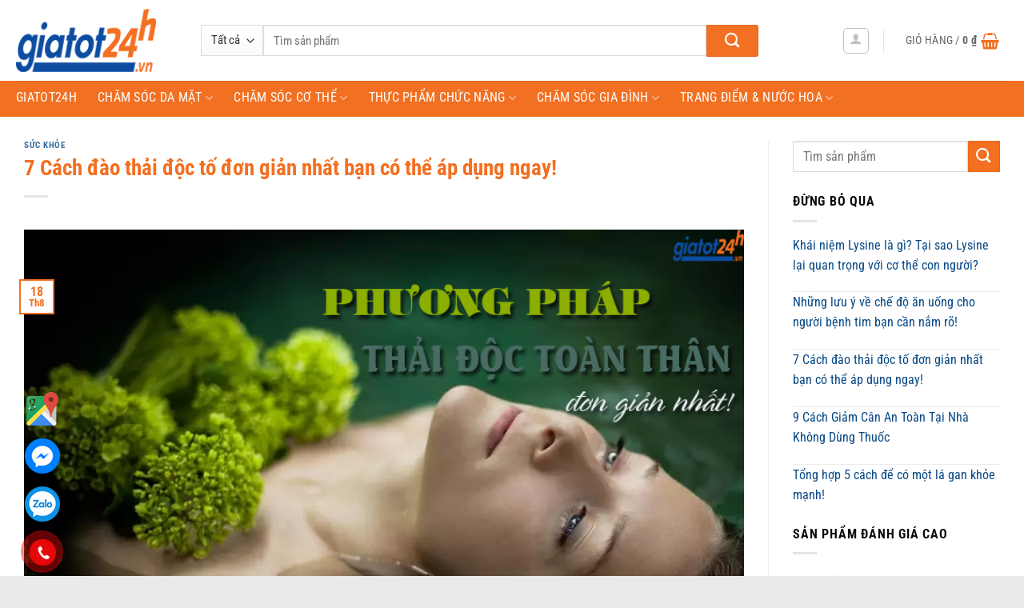

--- FILE ---
content_type: text/html
request_url: https://giatot24h.vn/7-cach-dao-thai-doc-to-don-gian-nhat/
body_size: 23647
content:
<!DOCTYPE html>
<html lang="vi" prefix="og: https://ogp.me/ns#" class="loading-site no-js">
<head>
<meta charset="UTF-8" />
<link rel="profile" href="http://gmpg.org/xfn/11" />
<link rel="pingback" href="" />
<script>(function(html){html.className = html.className.replace(/\bno-js\b/,'js')})(document.documentElement);</script>
<meta name="viewport" content="width=device-width, initial-scale=1" />
<!-- Tối ưu hóa công cụ tìm kiếm bởi Rank Math PRO - https://rankmath.com/ -->
<title>Top 7 Cách đào Thải độc Tố Trong Cơ Thể đơn Giản Nhất</title>
<meta name="description" content="Chúng tôi sẽ cung cấp cho bạn top 7 cách đào thải độc tố trong cơ thể nhanh và đơn giản nhất để bạn có thể tự thực hiện tại nh"/>
<meta name="robots" content="follow, index, max-snippet:-1, max-video-preview:-1, max-image-preview:large"/>
<link rel="canonical" href="https://giatot24h.vn/7-cach-dao-thai-doc-to-don-gian-nhat/" />
<meta name="keywords" content="cách đào thải độc tố,thải chất độc ra khỏi cơ thể,giải độc gan,quá trình thải độc của cơ thể"/>
<meta property="og:locale" content="vi_VN" />
<meta property="og:type" content="article" />
<meta property="og:title" content="Top 7 Cách đào Thải độc Tố Trong Cơ Thể đơn Giản Nhất" />
<meta property="og:description" content="Chúng tôi sẽ cung cấp cho bạn top 7 cách đào thải độc tố trong cơ thể nhanh và đơn giản nhất để bạn có thể tự thực hiện tại nh" />
<meta property="og:url" content="https://giatot24h.vn/7-cach-dao-thai-doc-to-don-gian-nhat/" />
<meta property="og:site_name" content="Giá tốt 24h — Mỹ phẩm, thực phẩm chức năng chính hãng giá tốt." />
<meta property="article:publisher" content="https://www.facebook.com/giatot24h.vn" />
<meta property="article:section" content="Sức Khỏe" />
<meta property="og:updated_time" content="2025-07-10T14:27:42+07:00" />
<meta property="og:image" content="https://giatot24h.vn/wp-content/uploads/2022/08/cach-dao-thai-doc-to.jpg" />
<meta property="og:image:secure_url" content="https://giatot24h.vn/wp-content/uploads/2022/08/cach-dao-thai-doc-to.jpg" />
<meta property="og:image:width" content="800" />
<meta property="og:image:height" content="535" />
<meta property="og:image:alt" content="cách đào thải độc tố" />
<meta property="og:image:type" content="image/jpeg" />
<meta property="article:published_time" content="2022-08-18T14:00:40+07:00" />
<meta property="article:modified_time" content="2025-07-10T14:27:42+07:00" />
<meta name="twitter:card" content="summary_large_image" />
<meta name="twitter:title" content="Top 7 Cách đào Thải độc Tố Trong Cơ Thể đơn Giản Nhất" />
<meta name="twitter:description" content="Chúng tôi sẽ cung cấp cho bạn top 7 cách đào thải độc tố trong cơ thể nhanh và đơn giản nhất để bạn có thể tự thực hiện tại nh" />
<meta name="twitter:site" content="@24hTot" />
<meta name="twitter:creator" content="@24hTot" />
<meta name="twitter:image" content="https://giatot24h.vn/wp-content/uploads/2022/08/cach-dao-thai-doc-to.jpg" />
<meta name="twitter:label1" content="Được viết bởi" />
<meta name="twitter:data1" content="myhao.giatot24h" />
<meta name="twitter:label2" content="Thời gian để đọc" />
<meta name="twitter:data2" content="5 phút" />
<script type="application/ld+json" class="rank-math-schema-pro">{"@context":"https://schema.org","@graph":[{"@type":"Place","@id":"https://giatot24h.vn/#place","address":{"@type":"PostalAddress","streetAddress":"8 T\u00f4n Th\u1ea5t Thuy\u1ebft","addressLocality":"Ph\u01b0\u1eddng 18, QU\u1eadn 4","addressRegion":"Ho Chi Minh","postalCode":"700000","addressCountry":"Vietnam"}},{"@type":"Organization","@id":"https://giatot24h.vn/#organization","name":"Gi\u00e1 T\u1ed1t 24h \u2014 M\u1ef9 ph\u1ea9m, th\u1ef1c ph\u1ea9m ch\u1ee9c n\u0103ng ch\u00ednh h\u00e3ng gi\u00e1 t\u1ed1t.","url":"https://giatot24h.vn","sameAs":["https://www.facebook.com/giatot24h.vn","https://twitter.com/24hTot"],"email":"giat","address":{"@type":"PostalAddress","streetAddress":"8 T\u00f4n Th\u1ea5t Thuy\u1ebft","addressLocality":"Ph\u01b0\u1eddng 18, QU\u1eadn 4","addressRegion":"Ho Chi Minh","postalCode":"700000","addressCountry":"Vietnam"},"logo":{"@type":"ImageObject","@id":"https://giatot24h.vn/#logo","url":"https://giatot24h.vn/wp-content/uploads/2020/04/logo-giatot24h.jpg","contentUrl":"https://giatot24h.vn/wp-content/uploads/2020/04/logo-giatot24h.jpg","caption":"Gi\u00e1 t\u1ed1t 24h \u2014 M\u1ef9 ph\u1ea9m, th\u1ef1c ph\u1ea9m ch\u1ee9c n\u0103ng ch\u00ednh h\u00e3ng gi\u00e1 t\u1ed1t.","inLanguage":"vi","width":"512","height":"512"},"contactPoint":[{"@type":"ContactPoint","telephone":"+84938876077","contactType":"sales"}],"location":{"@id":"https://giatot24h.vn/#place"}},{"@type":"WebSite","@id":"https://giatot24h.vn/#website","url":"https://giatot24h.vn","name":"Gi\u00e1 t\u1ed1t 24h \u2014 M\u1ef9 ph\u1ea9m, th\u1ef1c ph\u1ea9m ch\u1ee9c n\u0103ng ch\u00ednh h\u00e3ng gi\u00e1 t\u1ed1t.","publisher":{"@id":"https://giatot24h.vn/#organization"},"inLanguage":"vi"},{"@type":"ImageObject","@id":"https://giatot24h.vn/wp-content/uploads/2022/08/cach-dao-thai-doc-to.jpg","url":"https://giatot24h.vn/wp-content/uploads/2022/08/cach-dao-thai-doc-to.jpg","width":"800","height":"535","caption":"c\u00e1ch \u0111\u00e0o th\u1ea3i \u0111\u1ed9c t\u1ed1","inLanguage":"vi"},{"@type":"BreadcrumbList","@id":"https://giatot24h.vn/7-cach-dao-thai-doc-to-don-gian-nhat/#breadcrumb","itemListElement":[{"@type":"ListItem","position":"1","item":{"@id":"https://giatot24h.vn","name":"Trang ch\u1ee7"}},{"@type":"ListItem","position":"2","item":{"@id":"https://giatot24h.vn/tin-tuc/suc-khoe/","name":"S\u1ee9c Kh\u1ecfe"}},{"@type":"ListItem","position":"3","item":{"@id":"https://giatot24h.vn/7-cach-dao-thai-doc-to-don-gian-nhat/","name":"7 C\u00e1ch \u0111\u00e0o th\u1ea3i \u0111\u1ed9c t\u1ed1 \u0111\u01a1n gi\u1ea3n nh\u1ea5t b\u1ea1n c\u00f3 th\u1ec3 \u00e1p d\u1ee5ng ngay!"}}]},{"@type":"WebPage","@id":"https://giatot24h.vn/7-cach-dao-thai-doc-to-don-gian-nhat/#webpage","url":"https://giatot24h.vn/7-cach-dao-thai-doc-to-don-gian-nhat/","name":"Top 7 C\u00e1ch \u0111\u00e0o Th\u1ea3i \u0111\u1ed9c T\u1ed1 Trong C\u01a1 Th\u1ec3 \u0111\u01a1n Gi\u1ea3n Nh\u1ea5t","datePublished":"2022-08-18T14:00:40+07:00","dateModified":"2025-07-10T14:27:42+07:00","isPartOf":{"@id":"https://giatot24h.vn/#website"},"primaryImageOfPage":{"@id":"https://giatot24h.vn/wp-content/uploads/2022/08/cach-dao-thai-doc-to.jpg"},"inLanguage":"vi","breadcrumb":{"@id":"https://giatot24h.vn/7-cach-dao-thai-doc-to-don-gian-nhat/#breadcrumb"}},{"@type":"Person","@id":"https://giatot24h.vn/7-cach-dao-thai-doc-to-don-gian-nhat/#author","name":"myhao.giatot24h","image":{"@type":"ImageObject","@id":"https://secure.gravatar.com/avatar/230c2a7db357ee4cc70157633771efc6bb7c4e04e8ddaf4ff8dd5dcd2fc8a874?s=96&amp;d=identicon&amp;r=g","url":"https://secure.gravatar.com/avatar/230c2a7db357ee4cc70157633771efc6bb7c4e04e8ddaf4ff8dd5dcd2fc8a874?s=96&amp;d=identicon&amp;r=g","caption":"myhao.giatot24h","inLanguage":"vi"},"sameAs":["https://giatot24h.vn"],"worksFor":{"@id":"https://giatot24h.vn/#organization"}},{"@type":"BlogPosting","headline":"Top 7 C\u00e1ch \u0111\u00e0o Th\u1ea3i \u0111\u1ed9c T\u1ed1 Trong C\u01a1 Th\u1ec3 \u0111\u01a1n Gi\u1ea3n Nh\u1ea5t","keywords":"c\u00e1ch \u0111\u00e0o th\u1ea3i \u0111\u1ed9c t\u1ed1,th\u1ea3i ch\u1ea5t \u0111\u1ed9c ra kh\u1ecfi c\u01a1 th\u1ec3,gi\u1ea3i \u0111\u1ed9c gan,qu\u00e1 tr\u00ecnh th\u1ea3i \u0111\u1ed9c c\u1ee7a c\u01a1 th\u1ec3","datePublished":"2022-08-18T14:00:40+07:00","dateModified":"2025-07-10T14:27:42+07:00","articleSection":"S\u1ee9c Kh\u1ecfe","author":{"@id":"https://giatot24h.vn/7-cach-dao-thai-doc-to-don-gian-nhat/#author","name":"myhao.giatot24h"},"publisher":{"@id":"https://giatot24h.vn/#organization"},"description":"Ch\u00fang t\u00f4i s\u1ebd cung c\u1ea5p cho b\u1ea1n top 7 c\u00e1ch \u0111\u00e0o th\u1ea3i \u0111\u1ed9c t\u1ed1 trong c\u01a1 th\u1ec3 nhanh v\u00e0 \u0111\u01a1n gi\u1ea3n nh\u1ea5t \u0111\u1ec3 b\u1ea1n c\u00f3 th\u1ec3 t\u1ef1 th\u1ef1c hi\u1ec7n t\u1ea1i nh","copyrightYear":"2025","copyrightHolder":{"@id":"https://giatot24h.vn/#organization"},"name":"Top 7 C\u00e1ch \u0111\u00e0o Th\u1ea3i \u0111\u1ed9c T\u1ed1 Trong C\u01a1 Th\u1ec3 \u0111\u01a1n Gi\u1ea3n Nh\u1ea5t","@id":"https://giatot24h.vn/7-cach-dao-thai-doc-to-don-gian-nhat/#richSnippet","isPartOf":{"@id":"https://giatot24h.vn/7-cach-dao-thai-doc-to-don-gian-nhat/#webpage"},"image":{"@id":"https://giatot24h.vn/wp-content/uploads/2022/08/cach-dao-thai-doc-to.jpg"},"inLanguage":"vi","mainEntityOfPage":{"@id":"https://giatot24h.vn/7-cach-dao-thai-doc-to-don-gian-nhat/#webpage"}}]}</script>
<!-- /Plugin SEO WordPress Rank Math -->
<link rel='prefetch' href='https://giatot24h.vn/wp-content/themes/flatsome/assets/js/flatsome.js?ver=e2eddd6c228105dac048' />
<link rel='prefetch' href='https://giatot24h.vn/wp-content/themes/flatsome/assets/js/chunk.slider.js?ver=3.20.4' />
<link rel='prefetch' href='https://giatot24h.vn/wp-content/themes/flatsome/assets/js/chunk.popups.js?ver=3.20.4' />
<link rel='prefetch' href='https://giatot24h.vn/wp-content/themes/flatsome/assets/js/chunk.tooltips.js?ver=3.20.4' />
<link rel='prefetch' href='https://giatot24h.vn/wp-content/themes/flatsome/assets/js/woocommerce.js?ver=1c9be63d628ff7c3ff4c' />
<link rel="alternate" type="application/rss+xml" title="Dòng thông tin Giá tốt 24h — Mỹ phẩm, thực phẩm chức năng chính hãng giá tốt. &raquo;" href="https://giatot24h.vn/feed/" />
<link rel="alternate" type="application/rss+xml" title="Giá tốt 24h — Mỹ phẩm, thực phẩm chức năng chính hãng giá tốt. &raquo; Dòng bình luận" href="https://giatot24h.vn/comments/feed/" />
<link rel="alternate" title="oNhúng (JSON)" type="application/json+oembed" href="https://giatot24h.vn/wp-json/oembed/1.0/embed?url=https%3A%2F%2Fgiatot24h.vn%2F7-cach-dao-thai-doc-to-don-gian-nhat%2F" />
<link rel="alternate" title="oNhúng (XML)" type="text/xml+oembed" href="https://giatot24h.vn/wp-json/oembed/1.0/embed?url=https%3A%2F%2Fgiatot24h.vn%2F7-cach-dao-thai-doc-to-don-gian-nhat%2F&#038;format=xml" />
<style id='wp-img-auto-sizes-contain-inline-css' type='text/css'>
img:is([sizes=auto i],[sizes^="auto," i]){contain-intrinsic-size:3000px 1500px}
/*# sourceURL=wp-img-auto-sizes-contain-inline-css */
</style>
<!-- <link rel='stylesheet' id='ftoc-css-css' href='https://giatot24h.vn/wp-content/plugins/foxtool/link/toc/foxtoc.css' type='text/css' media='all' /> -->
<link rel="stylesheet" type="text/css" href="//giatot24h.vn/wp-content/cache/wpfc-minified/8ke45l10/3ufsa.css" media="all"/>
<style id='woocommerce-inline-inline-css' type='text/css'>
.woocommerce form .form-row .required { visibility: visible; }
/*# sourceURL=woocommerce-inline-inline-css */
</style>
<!-- <link rel='stylesheet' id='woocustom-reviews-css' href='https://giatot24h.vn/wp-content/plugins/woocommercer-reviews//css/woocustom-reviews.css?v=1.0.1&#038;ver=6.9' type='text/css' media='all' /> -->
<!-- <link rel='stylesheet' id='woocustom-magnific-popup-css-css' href='https://giatot24h.vn/wp-content/plugins/woocommercer-reviews//library/magnific-popup/magnific-popup.css?v=1.0.1&#038;ver=6.9' type='text/css' media='all' /> -->
<!-- <link rel='stylesheet' id='upw_theme_standard-css' href='https://giatot24h.vn/wp-content/plugins/ultimate-posts-widget/css/upw-theme-standard.min.css' type='text/css' media='all' /> -->
<!-- <link rel='stylesheet' id='flatsome-main-css' href='https://giatot24h.vn/wp-content/themes/flatsome/assets/css/flatsome.css' type='text/css' media='all' /> -->
<link rel="stylesheet" type="text/css" href="//giatot24h.vn/wp-content/cache/wpfc-minified/mjhb319x/3ufsc.css" media="all"/>
<style id='flatsome-main-inline-css' type='text/css'>
@font-face {
font-family: "fl-icons";
font-display: block;
src: url(https://giatot24h.vn/wp-content/themes/flatsome/assets/css/icons/fl-icons.eot?v=3.20.4);
src:
url(https://giatot24h.vn/wp-content/themes/flatsome/assets/css/icons/fl-icons.eot#iefix?v=3.20.4) format("embedded-opentype"),
url(https://giatot24h.vn/wp-content/themes/flatsome/assets/css/icons/fl-icons.woff2?v=3.20.4) format("woff2"),
url(https://giatot24h.vn/wp-content/themes/flatsome/assets/css/icons/fl-icons.ttf?v=3.20.4) format("truetype"),
url(https://giatot24h.vn/wp-content/themes/flatsome/assets/css/icons/fl-icons.woff?v=3.20.4) format("woff"),
url(https://giatot24h.vn/wp-content/themes/flatsome/assets/css/icons/fl-icons.svg?v=3.20.4#fl-icons) format("svg");
}
/*# sourceURL=flatsome-main-inline-css */
</style>
<!-- <link rel='stylesheet' id='flatsome-shop-css' href='https://giatot24h.vn/wp-content/themes/flatsome/assets/css/flatsome-shop.css' type='text/css' media='all' /> -->
<link rel="stylesheet" type="text/css" href="//giatot24h.vn/wp-content/cache/wpfc-minified/2cplf836/3ufsa.css" media="all"/>
<script src='//giatot24h.vn/wp-content/cache/wpfc-minified/jzrr4ps2/3ugah.js' type="text/javascript"></script>
<!-- <script type="text/javascript" defer='defer' src="https://giatot24h.vn/wp-content/plugins/foxtool/link/smooth-scroll.min.js" id="smooth-scroll-js"></script> -->
<!-- <script type="text/javascript" src="https://giatot24h.vn/wp-includes/js/jquery/jquery.min.js" id="jquery-core-js"></script> -->
<!-- <script type="text/javascript" defer='defer' src="https://giatot24h.vn/wp-content/plugins/foxtool/link/index.js" id="index-ft-js"></script> -->
<!-- <script type="text/javascript" defer='defer' src="https://giatot24h.vn/wp-content/plugins/woocommercer-reviews//library/jquery.validate.min.js" id="jquery.validate-js-js"></script> -->
<!-- <script type="text/javascript" defer='defer' src="https://giatot24h.vn/wp-content/plugins/woocommercer-reviews//library/magnific-popup/magnific-popup.js" id="woocustom-magnific-popup-script-js"></script> -->
<script type="text/javascript" id="woocustom-reviews-script-js-extra">
/* <![CDATA[ */
var woocustom_reviews = {"ajaxurl":"https://giatot24h.vn/wp-admin/admin-ajax.php","siteurl":"https://giatot24h.vn","woocustom_length":"0","woocustom_length_rv":"10","woocustom_required_text":"Vui l\u00f2ng nh\u1eadp v\u00e0o n\u1ed9i dung b\u00ecnh lu\u1eadn","email_required_text":"Email l\u00e0 b\u1eaft bu\u1ed9c!","file_format_text":"\u003Cstrong\u003EL\u1ed7i:\u003C/strong\u003E H\u00ecnh \u1ea3nh ch\u01b0a \u0111\u00fang \u0111\u1ecbnh d\u1ea1ng. Ch\u1ec9 cho ph\u00e9p jpg/png/gif","file_length_text":"Ch\u1ec9 cho ph\u00e9p upload 3 h\u00ecnh \u1ea3nh","file_size_text":"L\u1ed7i: H\u00ecnh \u1ea3nh t\u1ea3i l\u00ean v\u01b0\u1ee3t qu\u00e1 gi\u1edbi h\u1ea1n cho ph\u00e9p \u003C= 500KB","img_size":"512000","img_size_text":"500KB","minlength_text":"N\u1ed9i dung c\u1ea7n \u00edt nh\u1ea5t 0 k\u00ed t\u1ef1","minlength_rv_text":"N\u1ed9i dung c\u1ea7n \u00edt nh\u1ea5t 10 k\u00ed t\u1ef1","minlength_text2":"k\u00ed t\u1ef1 (T\u1ed1i thi\u1ec3u 10)","name_required_text":"T\u00ean c\u1ee7a b\u1ea1n l\u00e0 b\u1eaft bu\u1ed9c","number_img_upload":"3","phone_required_text":"S\u0110T l\u00e0 b\u1eaft bu\u1ed9c","phone_format_text":"S\u0110T kh\u00f4ng \u0111\u00fang","phone_minlength_text":"\u0110\u1ed9 d\u00e0i t\u1ed1i thi\u1ec3u l\u00e0 8","phone_maxlength_text":"\u0110\u1ed9 d\u00e0i t\u1ed1i \u0111a l\u00e0 15 s\u1ed1","review_success":"\u0110\u0103ng \u0111\u00e1nh gi\u00e1 th\u00e0nh c\u00f4ng!","comment_success":"G\u1eedi c\u00e2u h\u1ecfi th\u00e0nh c\u00f4ng!","star_1":"R\u1ea5t t\u1ec7","star_2":"T\u1ec7","star_3":"B\u00ecnh th\u01b0\u1eddng","star_4":"T\u1ed1t","star_5":"R\u1ea5t t\u1ed1t","woocustom_reviews_options":{"img_size":"512000","number_img_upload":"3","woocustom_length":"0","review_pos":"","review_pos_action":"","review_priority":"99","label_review":"","show_date":"2","show_like":"1","show_avatar_review":"1","show_sold":"1","active_name_phone":"2","hidden_phone_reviews":"","active_field_email_review":"","rv_style":"woocustom-style2","allow_comments_continuously":"2","show_woocustom":"1","woocustom_number":"5","woocustom_length_rv":"10","woocustom_phone":"","active_field_email":""}};
//# sourceURL=woocustom-reviews-script-js-extra
/* ]]> */
</script>
<script src='//giatot24h.vn/wp-content/cache/wpfc-minified/jpv5zxis/3ugah.js' type="text/javascript"></script>
<!-- <script type="text/javascript" defer='defer' src="https://giatot24h.vn/wp-content/plugins/woocommercer-reviews//js/woocustom-reviews.js?v=1.0.1&amp;ver=6.9" id="woocustom-reviews-script-js"></script> -->
<!-- <script type="text/javascript" defer='defer' src="https://giatot24h.vn/wp-content/plugins/woocommerce/assets/js/jquery-blockui/jquery.blockUI.min.js" id="wc-jquery-blockui-js" data-wp-strategy="defer"></script> -->
<!-- <script type="text/javascript" defer='defer' src="https://giatot24h.vn/wp-content/plugins/woocommerce/assets/js/js-cookie/js.cookie.min.js" id="wc-js-cookie-js" data-wp-strategy="defer"></script> -->
<link rel="https://api.w.org/" href="https://giatot24h.vn/wp-json/" /><link rel="alternate" title="JSON" type="application/json" href="https://giatot24h.vn/wp-json/wp/v2/posts/19556" /><link rel='shortlink' href='https://giatot24h.vn/?p=19556' />
<style type="text/css">
.inline-block-important {
display: inline-block!important;
}
.count.inline-block-important {
vertical-align: 10px;
margin-left: 3px;
}
.js-star-rating{
display: none;
}
</style>
<meta name="google-site-verification" content="aI-B5OSFXYzqeiMZuvcnMvFQXX0IKQCvJnSXNIEpvyg" />	<noscript><style>.woocommerce-product-gallery{ opacity: 1 !important; }</style></noscript>
<script type="text/javascript" id="google_gtagjs" src="https://www.googletagmanager.com/gtag/js?id=G-LWPB7F6PGW" async="async"></script>
<script type="text/javascript" id="google_gtagjs-inline">
/* <![CDATA[ */
window.dataLayer = window.dataLayer || [];function gtag(){dataLayer.push(arguments);}gtag('js', new Date());gtag('config', 'G-LWPB7F6PGW', {} );
/* ]]> */
</script>
<link rel="icon" href="https://giatot24h.vn/wp-content/uploads/2020/04/cropped-logo-giatot24h-32x32.jpg" sizes="32x32" />
<link rel="icon" href="https://giatot24h.vn/wp-content/uploads/2020/04/cropped-logo-giatot24h-192x192.jpg" sizes="192x192" />
<link rel="apple-touch-icon" href="https://giatot24h.vn/wp-content/uploads/2020/04/cropped-logo-giatot24h-180x180.jpg" />
<meta name="msapplication-TileImage" content="https://giatot24h.vn/wp-content/uploads/2020/04/cropped-logo-giatot24h-270x270.jpg" />
<style id="custom-css" type="text/css">:root {--primary-color: #f36f21;--fs-color-primary: #f36f21;--fs-color-secondary: #f36f21;--fs-color-success: #627D47;--fs-color-alert: #b20000;--fs-color-base: #0a0a0a;--fs-experimental-link-color: #074986;--fs-experimental-link-color-hover: #f66d17;}.tooltipster-base {--tooltip-color: #fff;--tooltip-bg-color: #000;}.off-canvas-right .mfp-content, .off-canvas-left .mfp-content {--drawer-width: 300px;}.off-canvas .mfp-content.off-canvas-cart {--drawer-width: 360px;}html{background-color:#ebe9e9!important;}.container-width, .full-width .ubermenu-nav, .container, .row{max-width: 1270px}.row.row-collapse{max-width: 1240px}.row.row-small{max-width: 1262.5px}.row.row-large{max-width: 1300px}.header-main{height: 101px}#logo img{max-height: 101px}#logo{width:201px;}#logo img{padding:11px 0;}.header-bottom{min-height: 37px}.header-top{min-height: 20px}.transparent .header-main{height: 241px}.transparent #logo img{max-height: 241px}.has-transparent + .page-title:first-of-type,.has-transparent + #main > .page-title,.has-transparent + #main > div > .page-title,.has-transparent + #main .page-header-wrapper:first-of-type .page-title{padding-top: 291px;}.header.show-on-scroll,.stuck .header-main{height:70px!important}.stuck #logo img{max-height: 70px!important}.search-form{ width: 87%;}.header-bg-color {background-color: rgba(255,255,255,0.9)}.header-bottom {background-color: #f27022}.header-main .nav > li > a{line-height: 34px }.stuck .header-main .nav > li > a{line-height: 50px }.header-bottom-nav > li > a{line-height: 22px }@media (max-width: 549px) {.header-main{height: 70px}#logo img{max-height: 70px}}.nav-dropdown{font-size:100%}h1,h2,h3,h4,h5,h6,.heading-font{color: #f36f21;}body{font-size: 100%;}@media screen and (max-width: 549px){body{font-size: 100%;}}body{font-family: "Roboto Condensed", sans-serif;}body {font-weight: 400;font-style: normal;}.nav > li > a {font-family: "Roboto Condensed", sans-serif;}.mobile-sidebar-levels-2 .nav > li > ul > li > a {font-family: "Roboto Condensed", sans-serif;}.nav > li > a,.mobile-sidebar-levels-2 .nav > li > ul > li > a {font-weight: 400;font-style: normal;}h1,h2,h3,h4,h5,h6,.heading-font, .off-canvas-center .nav-sidebar.nav-vertical > li > a{font-family: "Roboto Condensed", sans-serif;}h1,h2,h3,h4,h5,h6,.heading-font,.banner h1,.banner h2 {font-weight: 700;font-style: normal;}.alt-font{font-family: Roboto, sans-serif;}.alt-font {font-weight: 400!important;font-style: normal!important;}.header:not(.transparent) .header-bottom-nav.nav > li > a{color: #ffffff;}.header:not(.transparent) .header-bottom-nav.nav > li > a:hover,.header:not(.transparent) .header-bottom-nav.nav > li.active > a,.header:not(.transparent) .header-bottom-nav.nav > li.current > a,.header:not(.transparent) .header-bottom-nav.nav > li > a.active,.header:not(.transparent) .header-bottom-nav.nav > li > a.current{color: #1d71ab;}.header-bottom-nav.nav-line-bottom > li > a:before,.header-bottom-nav.nav-line-grow > li > a:before,.header-bottom-nav.nav-line > li > a:before,.header-bottom-nav.nav-box > li > a:hover,.header-bottom-nav.nav-box > li.active > a,.header-bottom-nav.nav-pills > li > a:hover,.header-bottom-nav.nav-pills > li.active > a{color:#FFF!important;background-color: #1d71ab;}.current .breadcrumb-step, [data-icon-label]:after, .button#place_order,.button.checkout,.checkout-button,.single_add_to_cart_button.button, .sticky-add-to-cart-select-options-button{background-color: #f36f21!important }.has-equal-box-heights .box-image {padding-top: 100%;}.badge-inner.on-sale{background-color: #f36f21}@media screen and (min-width: 550px){.products .box-vertical .box-image{min-width: 300px!important;width: 300px!important;}}.footer-1{background-color: #0c4da2}.absolute-footer, html{background-color: #0c4da2}.nav-vertical-fly-out > li + li {border-top-width: 1px; border-top-style: solid;}/* Custom CSS */#theh1{display:none;}p.name.product-title a {overflow: hidden;text-overflow: ellipsis;display: -webkit-box;-webkit-box-orient: vertical;-webkit-line-clamp: 3;height: 60px;padding-right: 5px;padding-left: 5px;}/*p.form-row-first, p.form-row-last{width:100%}.woocommerce-billing-fields input{margin-bottom:0}#customer_details label{font-weight: normal; font-size: 15px; color:#950303}*/.label-new.menu-item > a:after{content:"Mới";}.label-hot.menu-item > a:after{content:"Nổi bật";}.label-sale.menu-item > a:after{content:"Giảm giá";}.label-popular.menu-item > a:after{content:"Phổ biến";}</style>		<style type="text/css" id="wp-custom-css">
.sub-menu{
display:block;
position: absolute;
margin-top: 0px;
padding-left:20px;
padding: 0;
background: #fff;
}
.ux-menu{
margin-left:20px;
}
.section-title-normal{
border-bottom:none;
}
.section-title-normal span {
border-bottom:2px solid #00a651;
color:#f36f21;
}
.footer-1 {
color:#fff;
}
/**menu-nav*/
#wide-nav>.flex-row>.flex-left {
width: 100%;
height:45px;
}
#menu-chinh-sach a{
color:white;
}
/**điều chỉnh thanh tìm kiếm*/
.nav>li.html{
font-size:.99em;
}
/** khung search*/
.searchform-wrapper .searchform .button.icon {
height: 40px;
width: 65px;
border-top-right-radius: 3px;
border-bottom-right-radius: 3px;
background: #f27022;
}
.icon-shopping-basket{
color:#f27022;
}
.banner{
float:right;
margin-top:-91px;
margin-right:5px
}
/** fb,zalo,hotline*/
.hotline-phone-ring-wrap {
position: fixed;
bottom: -27px;
left: 0px;
z-index: 999999;
}
.hotline-phone-ring {
position: relative;
visibility: visible;
background-color: transparent;
width: 110px;
height: 110px;
cursor: pointer;
z-index: 11;
-webkit-backface-visibility: hidden;
-webkit-transform: translateZ(0);
transition: visibility .5s;
left: 0;
bottom: 0;
display: block;
}
.hotline-phone-ring-circle {
width: 85px;
height: 85px;
top: 10px;
left: 10px;
position: absolute;
background-color: transparent;
border-radius: 100%;
border: 2px solid #e60808;
-webkit-animation: phonering-alo-circle-anim 1.2s infinite ease-in-out;
animation: phonering-alo-circle-anim 1.2s infinite ease-in-out;
transition: all .5s;
-webkit-transform-origin: 50% 50%;
-ms-transform-origin: 50% 50%;
transform-origin: 50% 50%;
opacity: 0.5;
}
.hotline-phone-ring-circle-fill {
width: 55px;
height: 55px;
top: 25px;
left: 25px;
position: absolute;
background-color: rgba(230, 8, 8, 0.7);
border-radius: 100%;
border: 2px solid transparent;
-webkit-animation: phonering-alo-circle-fill-anim 2.3s infinite ease-in-out;
animation: phonering-alo-circle-fill-anim 2.3s infinite ease-in-out;
transition: all .5s;
-webkit-transform-origin: 50% 50%;
-ms-transform-origin: 50% 50%;
transform-origin: 50% 50%;
}
.hotline-phone-ring-img-circle {
background-color: #e60808;
width: 33px;
height: 33px;
top: 37px;
left: 37px;
position: absolute;
background-size: 20px;
border-radius: 100%;
border: 2px solid transparent;
-webkit-animation: phonering-alo-circle-img-anim 1s infinite ease-in-out;
animation: phonering-alo-circle-img-anim 1s infinite ease-in-out;
-webkit-transform-origin: 50% 50%;
-ms-transform-origin: 50% 50%;
transform-origin: 50% 50%;
display: -webkit-box;
display: -webkit-flex;
display: -ms-flexbox;
display: flex;
align-items: center;
justify-content: center;
}
.hotline-phone-ring-img-circle .pps-btn-img {
display: -webkit-box;
display: -webkit-flex;
display: -ms-flexbox;
display: flex;
}
.hotline-phone-ring-img-circle .pps-btn-img img {
width: 20px;
height: 20px;
}
.hotline-bar {
position: absolute;
background: rgba(230, 8, 8, 0.75);
height: 40px;
width: 180px;
line-height: 40px;
border-radius: 3px;
padding: 0 10px;
background-size: 100%;
cursor: pointer;
transition: all 0.8s;
-webkit-transition: all 0.8s;
z-index: 9;
box-shadow: 0 14px 28px rgba(0, 0, 0, 0.25), 0 10px 10px rgba(0, 0, 0, 0.1);
border-radius: 50px !important;
/* width: 175px !important; */
left: 33px;
bottom: 37px;
}
.hotline-bar > a {
color: #fff;
text-decoration: none;
font-size: 15px;
font-weight: bold;
text-indent: 50px;
display: block;
letter-spacing: 1px;
line-height: 40px;
font-family: Arial;
}
.hotline-bar > a:hover,
.hotline-bar > a:active {
color: #fff;
}
@-webkit-keyframes phonering-alo-circle-anim {
0% {
-webkit-transform: rotate(0) scale(0.5) skew(1deg);
-webkit-opacity: 0.1;
}
30% {
-webkit-transform: rotate(0) scale(0.7) skew(1deg);
-webkit-opacity: 0.5;
}
100% {
-webkit-transform: rotate(0) scale(1) skew(1deg);
-webkit-opacity: 0.1;
}
}
@-webkit-keyframes phonering-alo-circle-fill-anim {
0% {
-webkit-transform: rotate(0) scale(0.7) skew(1deg);
opacity: 0.6;
}
50% {
-webkit-transform: rotate(0) scale(1) skew(1deg);
opacity: 0.6;
}
100% {
-webkit-transform: rotate(0) scale(0.7) skew(1deg);
opacity: 0.6;
}
}
@-webkit-keyframes phonering-alo-circle-img-anim {
0% {
-webkit-transform: rotate(0) scale(1) skew(1deg);
}
10% {
-webkit-transform: rotate(-25deg) scale(1) skew(1deg);
}
20% {
-webkit-transform: rotate(25deg) scale(1) skew(1deg);
}
30% {
-webkit-transform: rotate(-25deg) scale(1) skew(1deg);
}
40% {
-webkit-transform: rotate(25deg) scale(1) skew(1deg);
}
50% {
-webkit-transform: rotate(0) scale(1) skew(1deg);
}
100% {
-webkit-transform: rotate(0) scale(1) skew(1deg);
}
}
@media (max-width: 768px) {
.hotline-bar {
display: none;
}
}
.social-button{
display: inline-grid;
position: fixed;
background-color:rgba(255,255,255,0) !important;
bottom: 60px;
left:30px;
min-width: 45px;
text-align: center;
z-index: 99999;
}
.social-button-content{
display: inline-grid;   
}
.social-button a {padding:8px 0;cursor: pointer;position: relative;}
.social-button i{
width: 40px;
height: 40px;
background: #F05A5E;
color: #fff;
border-radius: 100%;
font-size: 20px;
text-align: center;
line-height: 1.9;
position: relative;
z-index: 999;
}
.social-button span{
display: none;
}
.mes:hover > span, .zalo:hover > span{display: block}
.social-button a span {
border-radius: 2px;
text-align: center;
background: #ffffff;
padding: 9px;
display: none;
width: 180px;
margin-right: 10px;
position: absolute;
color: #ffffff;
z-index: 999;
top: 9px;
right: 20px;
}
@media  (max-width: 480px) {
.social-button-content{
display:block;
}
.social-button-content a{
bottom: -55px;
left:60px;
margin-left:50px;
}
.hotline-phone-ring-wrap{
bottom:-30px;
}
}
/** tùy chỉnh khung giảm giá*/
.top{
margin-top:20px;
}
\** hiển thị *\
.section-title-normal {
margin-bottom: 20px;
border-bottom: 0;
border-radius: 5px;
}
.section-title-normal {
background: #f27022;
border:2px ;
border-radius:10px;
}.section-title-normal b {
display: none;
}.section-title-normal span {
margin-right: 15px;
padding-bottom: 0;
border-bottom: 0;
margin-bottom: 0;
font-size: 20px;
color: white!important;
padding: 10px;
}span.hdevvn-show-cats li {
display: block;
width: auto;
float: left;
margin: 0 8px;
}span.hdevvn-show-cats li a {
font-size: 15px;
text-transform: none;
font-weight: 400;
margin-right: 0!important;
padding-left: 10px;
}.section-title a {
font-size: 14px;
margin-left: auto;
color: white;
margin-right: 10px;
}
/** ẩn dt */
@media  (max-width: 780px) {
.hdevvn-show-cats {
display: none;
}
}
.banner{
float:right;
margin-top:-92px;
margin-right:5px;
margin-left:5px;
}
/** hiển thị số lượng bán*/
.flash-sale-process-isures{
width: 100%;
height: 16px;
background: url(https://giatot24h.vn/wp-content/uploads/2021/12/thanhlua-giatot24h.png) 0 100% no-repeat;
background-size: cover;
position: relative;
border-radius: 8px;
margin: 5px 0;
}
.flash-sale-process_bought{
background: #002bff73;
overflow: hidden;
bottom: 0;
right: 0;
position: absolute;
z-index: 1;
height: 16px;
border-radius: 8px;
}
.flash-sale-process_fire{
background: url(https://giatot24h.vn/wp-content/uploads/2021/12/lua-giatot24h.png) 0 no-repeat;
width: 18px;
height: 21px;
background-size: contain;
position: absolute;
left: 3px;
top: -6px;
}
.flash-sale-process-bar_text.stock{
text-transform: uppercase;
font-size: 12px;
color: #fff;
text-align: center;
position: relative;
z-index: 2;
}
.flash-sale-complete-wapper{
width: 100%;
background: transparent;
overflow: hidden;
bottom: 0;
right: 0;
position: absolute;
z-index: 1;
height: 16px;
border-radius: 8px;
}
.flash-sale-bought-size{
position: absolute;
width: 100%;
height: 100%;
background: #ffbda6;
}
.flash-sale-sizer-stock{
background: #fff;
float: right;
position: relative;
height: 18px;
}
/**khung sp*/
.product-small.box{
border: 1px solid #d9d9d9;
padding: 10px;
background: #fff;
margin-bottom: 10px;
} 
@media  (max-width: 780px) {
.product-small.box{
height:350px;
}
/* PART 1 - Before Lazy Load */
img[data-lazyloaded]{
opacity: 0;
}
/* PART 2 - Upon Lazy Load */
img.litespeed-loaded{
-webkit-transition: opacity .5s linear 0.2s;
-moz-transition: opacity .5s linear 0.2s;
transition: opacity .5s linear 0.2s;
opacity: 1;
}		</style>
<style id="kirki-inline-styles">/* cyrillic-ext */
@font-face {
font-family: 'Roboto Condensed';
font-style: normal;
font-weight: 400;
font-display: swap;
src: url(https://giatot24h.vn/wp-content/fonts/roboto-condensed/ieVl2ZhZI2eCN5jzbjEETS9weq8-19-7DRs5.woff2) format('woff2');
unicode-range: U+0460-052F, U+1C80-1C8A, U+20B4, U+2DE0-2DFF, U+A640-A69F, U+FE2E-FE2F;
}
/* cyrillic */
@font-face {
font-family: 'Roboto Condensed';
font-style: normal;
font-weight: 400;
font-display: swap;
src: url(https://giatot24h.vn/wp-content/fonts/roboto-condensed/ieVl2ZhZI2eCN5jzbjEETS9weq8-19a7DRs5.woff2) format('woff2');
unicode-range: U+0301, U+0400-045F, U+0490-0491, U+04B0-04B1, U+2116;
}
/* greek-ext */
@font-face {
font-family: 'Roboto Condensed';
font-style: normal;
font-weight: 400;
font-display: swap;
src: url(https://giatot24h.vn/wp-content/fonts/roboto-condensed/ieVl2ZhZI2eCN5jzbjEETS9weq8-1967DRs5.woff2) format('woff2');
unicode-range: U+1F00-1FFF;
}
/* greek */
@font-face {
font-family: 'Roboto Condensed';
font-style: normal;
font-weight: 400;
font-display: swap;
src: url(https://giatot24h.vn/wp-content/fonts/roboto-condensed/ieVl2ZhZI2eCN5jzbjEETS9weq8-19G7DRs5.woff2) format('woff2');
unicode-range: U+0370-0377, U+037A-037F, U+0384-038A, U+038C, U+038E-03A1, U+03A3-03FF;
}
/* vietnamese */
@font-face {
font-family: 'Roboto Condensed';
font-style: normal;
font-weight: 400;
font-display: swap;
src: url(https://giatot24h.vn/wp-content/fonts/roboto-condensed/ieVl2ZhZI2eCN5jzbjEETS9weq8-1927DRs5.woff2) format('woff2');
unicode-range: U+0102-0103, U+0110-0111, U+0128-0129, U+0168-0169, U+01A0-01A1, U+01AF-01B0, U+0300-0301, U+0303-0304, U+0308-0309, U+0323, U+0329, U+1EA0-1EF9, U+20AB;
}
/* latin-ext */
@font-face {
font-family: 'Roboto Condensed';
font-style: normal;
font-weight: 400;
font-display: swap;
src: url(https://giatot24h.vn/wp-content/fonts/roboto-condensed/ieVl2ZhZI2eCN5jzbjEETS9weq8-19y7DRs5.woff2) format('woff2');
unicode-range: U+0100-02BA, U+02BD-02C5, U+02C7-02CC, U+02CE-02D7, U+02DD-02FF, U+0304, U+0308, U+0329, U+1D00-1DBF, U+1E00-1E9F, U+1EF2-1EFF, U+2020, U+20A0-20AB, U+20AD-20C0, U+2113, U+2C60-2C7F, U+A720-A7FF;
}
/* latin */
@font-face {
font-family: 'Roboto Condensed';
font-style: normal;
font-weight: 400;
font-display: swap;
src: url(https://giatot24h.vn/wp-content/fonts/roboto-condensed/ieVl2ZhZI2eCN5jzbjEETS9weq8-19K7DQ.woff2) format('woff2');
unicode-range: U+0000-00FF, U+0131, U+0152-0153, U+02BB-02BC, U+02C6, U+02DA, U+02DC, U+0304, U+0308, U+0329, U+2000-206F, U+20AC, U+2122, U+2191, U+2193, U+2212, U+2215, U+FEFF, U+FFFD;
}
/* cyrillic-ext */
@font-face {
font-family: 'Roboto Condensed';
font-style: normal;
font-weight: 700;
font-display: swap;
src: url(https://giatot24h.vn/wp-content/fonts/roboto-condensed/ieVl2ZhZI2eCN5jzbjEETS9weq8-19-7DRs5.woff2) format('woff2');
unicode-range: U+0460-052F, U+1C80-1C8A, U+20B4, U+2DE0-2DFF, U+A640-A69F, U+FE2E-FE2F;
}
/* cyrillic */
@font-face {
font-family: 'Roboto Condensed';
font-style: normal;
font-weight: 700;
font-display: swap;
src: url(https://giatot24h.vn/wp-content/fonts/roboto-condensed/ieVl2ZhZI2eCN5jzbjEETS9weq8-19a7DRs5.woff2) format('woff2');
unicode-range: U+0301, U+0400-045F, U+0490-0491, U+04B0-04B1, U+2116;
}
/* greek-ext */
@font-face {
font-family: 'Roboto Condensed';
font-style: normal;
font-weight: 700;
font-display: swap;
src: url(https://giatot24h.vn/wp-content/fonts/roboto-condensed/ieVl2ZhZI2eCN5jzbjEETS9weq8-1967DRs5.woff2) format('woff2');
unicode-range: U+1F00-1FFF;
}
/* greek */
@font-face {
font-family: 'Roboto Condensed';
font-style: normal;
font-weight: 700;
font-display: swap;
src: url(https://giatot24h.vn/wp-content/fonts/roboto-condensed/ieVl2ZhZI2eCN5jzbjEETS9weq8-19G7DRs5.woff2) format('woff2');
unicode-range: U+0370-0377, U+037A-037F, U+0384-038A, U+038C, U+038E-03A1, U+03A3-03FF;
}
/* vietnamese */
@font-face {
font-family: 'Roboto Condensed';
font-style: normal;
font-weight: 700;
font-display: swap;
src: url(https://giatot24h.vn/wp-content/fonts/roboto-condensed/ieVl2ZhZI2eCN5jzbjEETS9weq8-1927DRs5.woff2) format('woff2');
unicode-range: U+0102-0103, U+0110-0111, U+0128-0129, U+0168-0169, U+01A0-01A1, U+01AF-01B0, U+0300-0301, U+0303-0304, U+0308-0309, U+0323, U+0329, U+1EA0-1EF9, U+20AB;
}
/* latin-ext */
@font-face {
font-family: 'Roboto Condensed';
font-style: normal;
font-weight: 700;
font-display: swap;
src: url(https://giatot24h.vn/wp-content/fonts/roboto-condensed/ieVl2ZhZI2eCN5jzbjEETS9weq8-19y7DRs5.woff2) format('woff2');
unicode-range: U+0100-02BA, U+02BD-02C5, U+02C7-02CC, U+02CE-02D7, U+02DD-02FF, U+0304, U+0308, U+0329, U+1D00-1DBF, U+1E00-1E9F, U+1EF2-1EFF, U+2020, U+20A0-20AB, U+20AD-20C0, U+2113, U+2C60-2C7F, U+A720-A7FF;
}
/* latin */
@font-face {
font-family: 'Roboto Condensed';
font-style: normal;
font-weight: 700;
font-display: swap;
src: url(https://giatot24h.vn/wp-content/fonts/roboto-condensed/ieVl2ZhZI2eCN5jzbjEETS9weq8-19K7DQ.woff2) format('woff2');
unicode-range: U+0000-00FF, U+0131, U+0152-0153, U+02BB-02BC, U+02C6, U+02DA, U+02DC, U+0304, U+0308, U+0329, U+2000-206F, U+20AC, U+2122, U+2191, U+2193, U+2212, U+2215, U+FEFF, U+FFFD;
}/* cyrillic-ext */
@font-face {
font-family: 'Roboto';
font-style: normal;
font-weight: 400;
font-stretch: 100%;
font-display: swap;
src: url(https://giatot24h.vn/wp-content/fonts/roboto/KFOMCnqEu92Fr1ME7kSn66aGLdTylUAMQXC89YmC2DPNWubEbVmZiArmlw.woff2) format('woff2');
unicode-range: U+0460-052F, U+1C80-1C8A, U+20B4, U+2DE0-2DFF, U+A640-A69F, U+FE2E-FE2F;
}
/* cyrillic */
@font-face {
font-family: 'Roboto';
font-style: normal;
font-weight: 400;
font-stretch: 100%;
font-display: swap;
src: url(https://giatot24h.vn/wp-content/fonts/roboto/KFOMCnqEu92Fr1ME7kSn66aGLdTylUAMQXC89YmC2DPNWubEbVmQiArmlw.woff2) format('woff2');
unicode-range: U+0301, U+0400-045F, U+0490-0491, U+04B0-04B1, U+2116;
}
/* greek-ext */
@font-face {
font-family: 'Roboto';
font-style: normal;
font-weight: 400;
font-stretch: 100%;
font-display: swap;
src: url(https://giatot24h.vn/wp-content/fonts/roboto/KFOMCnqEu92Fr1ME7kSn66aGLdTylUAMQXC89YmC2DPNWubEbVmYiArmlw.woff2) format('woff2');
unicode-range: U+1F00-1FFF;
}
/* greek */
@font-face {
font-family: 'Roboto';
font-style: normal;
font-weight: 400;
font-stretch: 100%;
font-display: swap;
src: url(https://giatot24h.vn/wp-content/fonts/roboto/KFOMCnqEu92Fr1ME7kSn66aGLdTylUAMQXC89YmC2DPNWubEbVmXiArmlw.woff2) format('woff2');
unicode-range: U+0370-0377, U+037A-037F, U+0384-038A, U+038C, U+038E-03A1, U+03A3-03FF;
}
/* math */
@font-face {
font-family: 'Roboto';
font-style: normal;
font-weight: 400;
font-stretch: 100%;
font-display: swap;
src: url(https://giatot24h.vn/wp-content/fonts/roboto/KFOMCnqEu92Fr1ME7kSn66aGLdTylUAMQXC89YmC2DPNWubEbVnoiArmlw.woff2) format('woff2');
unicode-range: U+0302-0303, U+0305, U+0307-0308, U+0310, U+0312, U+0315, U+031A, U+0326-0327, U+032C, U+032F-0330, U+0332-0333, U+0338, U+033A, U+0346, U+034D, U+0391-03A1, U+03A3-03A9, U+03B1-03C9, U+03D1, U+03D5-03D6, U+03F0-03F1, U+03F4-03F5, U+2016-2017, U+2034-2038, U+203C, U+2040, U+2043, U+2047, U+2050, U+2057, U+205F, U+2070-2071, U+2074-208E, U+2090-209C, U+20D0-20DC, U+20E1, U+20E5-20EF, U+2100-2112, U+2114-2115, U+2117-2121, U+2123-214F, U+2190, U+2192, U+2194-21AE, U+21B0-21E5, U+21F1-21F2, U+21F4-2211, U+2213-2214, U+2216-22FF, U+2308-230B, U+2310, U+2319, U+231C-2321, U+2336-237A, U+237C, U+2395, U+239B-23B7, U+23D0, U+23DC-23E1, U+2474-2475, U+25AF, U+25B3, U+25B7, U+25BD, U+25C1, U+25CA, U+25CC, U+25FB, U+266D-266F, U+27C0-27FF, U+2900-2AFF, U+2B0E-2B11, U+2B30-2B4C, U+2BFE, U+3030, U+FF5B, U+FF5D, U+1D400-1D7FF, U+1EE00-1EEFF;
}
/* symbols */
@font-face {
font-family: 'Roboto';
font-style: normal;
font-weight: 400;
font-stretch: 100%;
font-display: swap;
src: url(https://giatot24h.vn/wp-content/fonts/roboto/KFOMCnqEu92Fr1ME7kSn66aGLdTylUAMQXC89YmC2DPNWubEbVn6iArmlw.woff2) format('woff2');
unicode-range: U+0001-000C, U+000E-001F, U+007F-009F, U+20DD-20E0, U+20E2-20E4, U+2150-218F, U+2190, U+2192, U+2194-2199, U+21AF, U+21E6-21F0, U+21F3, U+2218-2219, U+2299, U+22C4-22C6, U+2300-243F, U+2440-244A, U+2460-24FF, U+25A0-27BF, U+2800-28FF, U+2921-2922, U+2981, U+29BF, U+29EB, U+2B00-2BFF, U+4DC0-4DFF, U+FFF9-FFFB, U+10140-1018E, U+10190-1019C, U+101A0, U+101D0-101FD, U+102E0-102FB, U+10E60-10E7E, U+1D2C0-1D2D3, U+1D2E0-1D37F, U+1F000-1F0FF, U+1F100-1F1AD, U+1F1E6-1F1FF, U+1F30D-1F30F, U+1F315, U+1F31C, U+1F31E, U+1F320-1F32C, U+1F336, U+1F378, U+1F37D, U+1F382, U+1F393-1F39F, U+1F3A7-1F3A8, U+1F3AC-1F3AF, U+1F3C2, U+1F3C4-1F3C6, U+1F3CA-1F3CE, U+1F3D4-1F3E0, U+1F3ED, U+1F3F1-1F3F3, U+1F3F5-1F3F7, U+1F408, U+1F415, U+1F41F, U+1F426, U+1F43F, U+1F441-1F442, U+1F444, U+1F446-1F449, U+1F44C-1F44E, U+1F453, U+1F46A, U+1F47D, U+1F4A3, U+1F4B0, U+1F4B3, U+1F4B9, U+1F4BB, U+1F4BF, U+1F4C8-1F4CB, U+1F4D6, U+1F4DA, U+1F4DF, U+1F4E3-1F4E6, U+1F4EA-1F4ED, U+1F4F7, U+1F4F9-1F4FB, U+1F4FD-1F4FE, U+1F503, U+1F507-1F50B, U+1F50D, U+1F512-1F513, U+1F53E-1F54A, U+1F54F-1F5FA, U+1F610, U+1F650-1F67F, U+1F687, U+1F68D, U+1F691, U+1F694, U+1F698, U+1F6AD, U+1F6B2, U+1F6B9-1F6BA, U+1F6BC, U+1F6C6-1F6CF, U+1F6D3-1F6D7, U+1F6E0-1F6EA, U+1F6F0-1F6F3, U+1F6F7-1F6FC, U+1F700-1F7FF, U+1F800-1F80B, U+1F810-1F847, U+1F850-1F859, U+1F860-1F887, U+1F890-1F8AD, U+1F8B0-1F8BB, U+1F8C0-1F8C1, U+1F900-1F90B, U+1F93B, U+1F946, U+1F984, U+1F996, U+1F9E9, U+1FA00-1FA6F, U+1FA70-1FA7C, U+1FA80-1FA89, U+1FA8F-1FAC6, U+1FACE-1FADC, U+1FADF-1FAE9, U+1FAF0-1FAF8, U+1FB00-1FBFF;
}
/* vietnamese */
@font-face {
font-family: 'Roboto';
font-style: normal;
font-weight: 400;
font-stretch: 100%;
font-display: swap;
src: url(https://giatot24h.vn/wp-content/fonts/roboto/KFOMCnqEu92Fr1ME7kSn66aGLdTylUAMQXC89YmC2DPNWubEbVmbiArmlw.woff2) format('woff2');
unicode-range: U+0102-0103, U+0110-0111, U+0128-0129, U+0168-0169, U+01A0-01A1, U+01AF-01B0, U+0300-0301, U+0303-0304, U+0308-0309, U+0323, U+0329, U+1EA0-1EF9, U+20AB;
}
/* latin-ext */
@font-face {
font-family: 'Roboto';
font-style: normal;
font-weight: 400;
font-stretch: 100%;
font-display: swap;
src: url(https://giatot24h.vn/wp-content/fonts/roboto/KFOMCnqEu92Fr1ME7kSn66aGLdTylUAMQXC89YmC2DPNWubEbVmaiArmlw.woff2) format('woff2');
unicode-range: U+0100-02BA, U+02BD-02C5, U+02C7-02CC, U+02CE-02D7, U+02DD-02FF, U+0304, U+0308, U+0329, U+1D00-1DBF, U+1E00-1E9F, U+1EF2-1EFF, U+2020, U+20A0-20AB, U+20AD-20C0, U+2113, U+2C60-2C7F, U+A720-A7FF;
}
/* latin */
@font-face {
font-family: 'Roboto';
font-style: normal;
font-weight: 400;
font-stretch: 100%;
font-display: swap;
src: url(https://giatot24h.vn/wp-content/fonts/roboto/KFOMCnqEu92Fr1ME7kSn66aGLdTylUAMQXC89YmC2DPNWubEbVmUiAo.woff2) format('woff2');
unicode-range: U+0000-00FF, U+0131, U+0152-0153, U+02BB-02BC, U+02C6, U+02DA, U+02DC, U+0304, U+0308, U+0329, U+2000-206F, U+20AC, U+2122, U+2191, U+2193, U+2212, U+2215, U+FEFF, U+FFFD;
}</style><!-- <link rel='stylesheet' id='wc-blocks-style-css' href='https://giatot24h.vn/wp-content/plugins/woocommerce/assets/client/blocks/wc-blocks.css' type='text/css' media='all' /> -->
<link rel="stylesheet" type="text/css" href="//giatot24h.vn/wp-content/cache/wpfc-minified/kdigjhj8/3ufsa.css" media="all"/>
</head>
<body class="wp-singular post-template-default single single-post postid-19556 single-format-standard wp-theme-flatsome wp-child-theme-gt24h theme-flatsome woocommerce-no-js full-width lightbox nav-dropdown-has-arrow nav-dropdown-has-shadow nav-dropdown-has-border">
<a class="skip-link screen-reader-text" href="#main">Bỏ qua nội dung</a>
<div id="wrapper">
<header id="header" class="header has-sticky sticky-jump">
<div class="header-wrapper">
<div id="masthead" class="header-main ">
<div class="header-inner flex-row container logo-left medium-logo-center" role="navigation">
<!-- Logo -->
<div id="logo" class="flex-col logo">
<!-- Header logo -->
<a href="https://giatot24h.vn/" title="Giá tốt 24h — Mỹ phẩm, thực phẩm chức năng chính hãng giá tốt. - Giá tốt 24h &#8211; Chuyên cung cấp mỹ phẩm, thực phẩm chức năng Nhật Hàn Mỹ chất lượng và giá tốt. Nơi đáng tin cậy của Quý khách tiêu dùng." rel="home">
<img width="201" height="101" src="https://giatot24h.vn/wp-content/uploads/2021/12/giatot-logo.png" class="header_logo header-logo" alt="Giá tốt 24h — Mỹ phẩm, thực phẩm chức năng chính hãng giá tốt."/><img  width="201" height="101" src="https://giatot24h.vn/wp-content/uploads/2021/12/giatot-logo.png" class="header-logo-dark" alt="Giá tốt 24h — Mỹ phẩm, thực phẩm chức năng chính hãng giá tốt."/></a>
</div>
<!-- Mobile Left Elements -->
<div class="flex-col show-for-medium flex-left">
<ul class="mobile-nav nav nav-left ">
<li class="nav-icon has-icon">
<a href="#" class="is-small" data-open="#main-menu" data-pos="left" data-bg="main-menu-overlay" role="button" aria-label="Menu" aria-controls="main-menu" aria-expanded="false" aria-haspopup="dialog" data-flatsome-role-button>
<i class="icon-menu" aria-hidden="true"></i>					</a>
</li>
</ul>
</div>
<!-- Left Elements -->
<div class="flex-col hide-for-medium flex-left
flex-grow">
<ul class="header-nav header-nav-main nav nav-left  nav-box nav-size-medium nav-spacing-medium nav-uppercase" >
<li class="header-search-form search-form html relative has-icon">
<div class="header-search-form-wrapper">
<div class="searchform-wrapper ux-search-box relative is-normal"><form role="search" method="get" class="searchform" action="https://giatot24h.vn/">
<div class="flex-row relative">
<div class="flex-col search-form-categories">
<select class="search_categories resize-select mb-0" name="product_cat"><option value="" selected='selected'>Tất cả</option><option value="cham-soc-co-the">Chăm Sóc Cơ Thể</option><option value="cham-soc-da-mat">Chăm Sóc Da Mặt</option><option value="cham-soc-gia-dinh">Chăm Sóc Gia Đình</option><option value="khuyen-mai">Khuyến Mãi</option><option value="my-pham-sk-ii">Mỹ Phẩm SK-II</option><option value="thuc-pham-chuc-nang">Thực Phẩm Chức Năng</option><option value="trang-diem-nuoc-hoa">Trang Điểm &amp; Nước Hoa</option></select>			</div>
<div class="flex-col flex-grow">
<label class="screen-reader-text" for="woocommerce-product-search-field-0">Tìm kiếm:</label>
<input type="search" id="woocommerce-product-search-field-0" class="search-field mb-0" placeholder="Tìm sản phẩm" value="" name="s" />
<input type="hidden" name="post_type" value="product" />
</div>
<div class="flex-col">
<button type="submit" value="Tìm kiếm" class="ux-search-submit submit-button secondary button  icon mb-0" aria-label="Gửi">
<i class="icon-search" aria-hidden="true"></i>			</button>
</div>
</div>
<div class="live-search-results text-left z-top"></div>
</form>
</div>	</div>
</li>
</ul>
</div>
<!-- Right Elements -->
<div class="flex-col hide-for-medium flex-right">
<ul class="header-nav header-nav-main nav nav-right  nav-box nav-size-medium nav-spacing-medium nav-uppercase">
<li class="account-item has-icon">
<div class="header-button">
<a href="https://giatot24h.vn/tai-khoan/" class="nav-top-link nav-top-not-logged-in icon button round is-outline is-small icon button round is-outline is-small" title="Đăng nhập" role="button" data-open="#login-form-popup" aria-label="Đăng nhập" aria-controls="login-form-popup" aria-expanded="false" aria-haspopup="dialog" data-flatsome-role-button>
<i class="icon-user" aria-hidden="true"></i>	</a>
</div>
</li>
<li class="header-divider"></li><li class="cart-item has-icon">
<a href="https://giatot24h.vn/gio-hang/" class="header-cart-link nav-top-link is-small off-canvas-toggle" title="Giỏ hàng" aria-label="Xem giỏ hàng" aria-expanded="false" aria-haspopup="dialog" role="button" data-open="#cart-popup" data-class="off-canvas-cart" data-pos="right" aria-controls="cart-popup" data-flatsome-role-button>
<span class="header-cart-title">
Giỏ hàng   /      <span class="cart-price"><span class="woocommerce-Price-amount amount"><bdi>0&nbsp;<span class="woocommerce-Price-currencySymbol">&#8363;</span></bdi></span></span>
</span>
<i class="icon-shopping-basket" aria-hidden="true" data-icon-label="0"></i>  </a>
<!-- Cart Sidebar Popup -->
<div id="cart-popup" class="mfp-hide">
<div class="cart-popup-inner inner-padding cart-popup-inner--sticky">
<div class="cart-popup-title text-center">
<span class="heading-font uppercase">Giỏ hàng</span>
<div class="is-divider"></div>
</div>
<div class="widget_shopping_cart">
<div class="widget_shopping_cart_content">
<div class="ux-mini-cart-empty flex flex-row-col text-center pt pb">
<div class="ux-mini-cart-empty-icon">
<svg aria-hidden="true" xmlns="http://www.w3.org/2000/svg" viewBox="0 0 17 19" style="opacity:.1;height:80px;">
<path d="M8.5 0C6.7 0 5.3 1.2 5.3 2.7v2H2.1c-.3 0-.6.3-.7.7L0 18.2c0 .4.2.8.6.8h15.7c.4 0 .7-.3.7-.7v-.1L15.6 5.4c0-.3-.3-.6-.7-.6h-3.2v-2c0-1.6-1.4-2.8-3.2-2.8zM6.7 2.7c0-.8.8-1.4 1.8-1.4s1.8.6 1.8 1.4v2H6.7v-2zm7.5 3.4 1.3 11.5h-14L2.8 6.1h2.5v1.4c0 .4.3.7.7.7.4 0 .7-.3.7-.7V6.1h3.5v1.4c0 .4.3.7.7.7s.7-.3.7-.7V6.1h2.6z" fill-rule="evenodd" clip-rule="evenodd" fill="currentColor"></path>
</svg>
</div>
<p class="woocommerce-mini-cart__empty-message empty">Chưa có sản phẩm trong giỏ hàng.</p>
<p class="return-to-shop">
<a class="button primary wc-backward" href="https://giatot24h.vn/san-pham/">
Quay trở lại cửa hàng				</a>
</p>
</div>
</div>
</div>
</div>
</div>
</li>
</ul>
</div>
<!-- Mobile Right Elements -->
<div class="flex-col show-for-medium flex-right">
<ul class="mobile-nav nav nav-right ">
<li class="cart-item has-icon">
<a href="https://giatot24h.vn/gio-hang/" class="header-cart-link nav-top-link is-small off-canvas-toggle" title="Giỏ hàng" aria-label="Xem giỏ hàng" aria-expanded="false" aria-haspopup="dialog" role="button" data-open="#cart-popup" data-class="off-canvas-cart" data-pos="right" aria-controls="cart-popup" data-flatsome-role-button>
<i class="icon-shopping-basket" aria-hidden="true" data-icon-label="0"></i>  </a>
</li>
</ul>
</div>
</div>
<div class="container"><div class="top-divider full-width"></div></div>
</div>
<div id="wide-nav" class="header-bottom wide-nav nav-dark hide-for-medium">
<div class="flex-row container">
<div class="flex-col hide-for-medium flex-left">
<ul class="nav header-nav header-bottom-nav nav-left  nav-line-bottom nav-size-large nav-spacing-xlarge nav-uppercase">
<li id="menu-item-37" class="menu-item menu-item-type-post_type menu-item-object-page menu-item-home menu-item-37 menu-item-design-default"><a href="https://giatot24h.vn/" class="nav-top-link">Giatot24h</a></li>
<li id="menu-item-8877" class="menu-item menu-item-type-taxonomy menu-item-object-product_cat menu-item-8877 menu-item-design-container-width menu-item-has-block has-dropdown"><a href="https://giatot24h.vn/cham-soc-da-mat/" class="nav-top-link" aria-expanded="false" aria-haspopup="menu">Chăm Sóc Da Mặt<i class="icon-angle-down" aria-hidden="true"></i></a><div class="sub-menu nav-dropdown">
<section class="section" id="section_1090281837">
<div class="section-bg fill" >
</div>
<div class="section-content relative">
<div class="row"  id="row-283408453">
<div id="col-1770758386" class="col medium-3 small-6 large-3"  >
<div class="col-inner"  >
<div class="ux-menu stack stack-col justify-start ux-menu--divider-solid">
<div class="ux-menu-title flex">
tinh chất, đặc trị	</div>
<div class="ux-menu-link flex menu-item">
<a class="ux-menu-link__link flex" href="https://giatot24h.vn/nuoc-hoa-hong-nuoc-than-cham-soc-mat/" >
<i class="ux-menu-link__icon text-center icon-angle-right" aria-hidden="true"></i>			<span class="ux-menu-link__text">
Toner - Nước Hoa Hồng- Nước Thần			</span>
</a>
</div>
<div class="ux-menu-link flex menu-item">
<a class="ux-menu-link__link flex" href="https://giatot24h.vn/tinh-chat-serum-dac-tri/" >
<i class="ux-menu-link__icon text-center icon-angle-right" aria-hidden="true"></i>			<span class="ux-menu-link__text">
Tinh Chất &amp; Serum Đặc Trị			</span>
</a>
</div>
<div class="ux-menu-link flex menu-item">
<a class="ux-menu-link__link flex" href="https://giatot24h.vn/chong-lao-hoa/" >
<i class="ux-menu-link__icon text-center icon-angle-right" aria-hidden="true"></i>			<span class="ux-menu-link__text">
Chống Lão Hóa			</span>
</a>
</div>
<div class="ux-menu-link flex menu-item">
<a class="ux-menu-link__link flex" href="https://giatot24h.vn/tri-nam-mun-tan-nhang/" >
<i class="ux-menu-link__icon text-center icon-angle-right" aria-hidden="true"></i>			<span class="ux-menu-link__text">
Trị Nám, Mụn, Tàn Nhang			</span>
</a>
</div>
</div>
</div>
</div>
<div id="col-1752825741" class="col medium-3 small-6 large-3"  >
<div class="col-inner"  >
<div class="ux-menu stack stack-col justify-start ux-menu--divider-solid">
<div class="ux-menu-title flex">
Làm sạch da mặt	</div>
<div class="ux-menu-link flex menu-item">
<a class="ux-menu-link__link flex" href="https://giatot24h.vn/tay-trang/" >
<i class="ux-menu-link__icon text-center icon-angle-right" aria-hidden="true"></i>			<span class="ux-menu-link__text">
Tẩy Trang			</span>
</a>
</div>
<div class="ux-menu-link flex menu-item">
<a class="ux-menu-link__link flex" href="https://giatot24h.vn/sua-rua-mat/" >
<i class="ux-menu-link__icon text-center icon-angle-right" aria-hidden="true"></i>			<span class="ux-menu-link__text">
Sữa Rửa Mặt			</span>
</a>
</div>
<div class="ux-menu-link flex menu-item">
<a class="ux-menu-link__link flex" href="https://giatot24h.vn/tay-te-bao-chet/" >
<i class="ux-menu-link__icon text-center icon-angle-right" aria-hidden="true"></i>			<span class="ux-menu-link__text">
Tẩy Tế Bào Chết			</span>
</a>
</div>
<div class="ux-menu-link flex menu-item">
<a class="ux-menu-link__link flex" href="https://giatot24h.vn/dung-cu-ho-tro/" >
<i class="ux-menu-link__icon text-center icon-angle-right" aria-hidden="true"></i>			<span class="ux-menu-link__text">
Dụng Cụ Hỗ Trợ			</span>
</a>
</div>
</div>
</div>
</div>
<div id="col-383456964" class="col medium-3 small-6 large-3"  >
<div class="col-inner"  >
<div class="ux-menu stack stack-col justify-start ux-menu--divider-solid">
<div class="ux-menu-title flex">
Dưỡng da mặt	</div>
<div class="ux-menu-link flex menu-item">
<a class="ux-menu-link__link flex" href="https://giatot24h.vn/duong-da-vung-mat/" >
<i class="ux-menu-link__icon text-center icon-angle-right" aria-hidden="true"></i>			<span class="ux-menu-link__text">
Dưỡng Da Vùng Mắt			</span>
</a>
</div>
<div class="ux-menu-link flex menu-item">
<a class="ux-menu-link__link flex" href="https://giatot24h.vn/duong-am/" >
<i class="ux-menu-link__icon text-center icon-angle-right" aria-hidden="true"></i>			<span class="ux-menu-link__text">
Dưỡng Ẩm			</span>
</a>
</div>
<div class="ux-menu-link flex menu-item">
<a class="ux-menu-link__link flex" href="https://giatot24h.vn/chong-nang/" >
<i class="ux-menu-link__icon text-center icon-angle-right" aria-hidden="true"></i>			<span class="ux-menu-link__text">
Chống Nắng			</span>
</a>
</div>
<div class="ux-menu-link flex menu-item">
<a class="ux-menu-link__link flex" href="https://giatot24h.vn/mat-na/" >
<i class="ux-menu-link__icon text-center icon-angle-right" aria-hidden="true"></i>			<span class="ux-menu-link__text">
Mặt Nạ			</span>
</a>
</div>
<div class="ux-menu-link flex menu-item">
<a class="ux-menu-link__link flex" href="https://giatot24h.vn/duong-trang-da/" >
<i class="ux-menu-link__icon text-center icon-angle-right" aria-hidden="true"></i>			<span class="ux-menu-link__text">
Dưỡng Trắng Da			</span>
</a>
</div>
</div>
</div>
</div>
<div id="col-29950048" class="col medium-3 small-6 large-3"  >
<div class="col-inner"  >
<div class="img has-hover x md-x lg-x y md-y lg-y" id="image_1780624847">
<div class="img-inner image-cover dark" style="padding-top:250px;">
<img width="442" height="250" src="https://giatot24h.vn/wp-content/uploads/2021/12/Cham-Soc-Da-Mat.jpg" class="attachment-large size-large" alt="giatot24h.vn" decoding="async" fetchpriority="high" srcset="https://giatot24h.vn/wp-content/uploads/2021/12/Cham-Soc-Da-Mat.jpg 442w, https://giatot24h.vn/wp-content/uploads/2021/12/Cham-Soc-Da-Mat-300x170.jpg 300w" sizes="(max-width: 442px) 100vw, 442px" />						
</div>
<style>
#image_1780624847 {
width: 100%;
}
</style>
</div>
</div>
</div>
</div>
</div>
<style>
#section_1090281837 {
padding-top: 0px;
padding-bottom: 0px;
background-color: rgb(255, 255, 255);
}
</style>
</section>
</div></li>
<li id="menu-item-8874" class="menu-item menu-item-type-taxonomy menu-item-object-product_cat menu-item-8874 menu-item-design-container-width menu-item-has-block has-dropdown"><a href="https://giatot24h.vn/cham-soc-co-the/" class="nav-top-link" aria-expanded="false" aria-haspopup="menu">Chăm Sóc Cơ Thể<i class="icon-angle-down" aria-hidden="true"></i></a><div class="sub-menu nav-dropdown">
<section class="section" id="section_1139526123">
<div class="section-bg fill" >
</div>
<div class="section-content relative">
<div class="row"  id="row-1815137348">
<div id="col-2005823665" class="col medium-3 small-12 large-3"  >
<div class="col-inner"  >
<div class="ux-menu stack stack-col justify-start ux-menu--divider-solid">
<div class="ux-menu-title flex">
Chăm sóc da	</div>
<div class="ux-menu-link flex menu-item">
<a class="ux-menu-link__link flex" href="https://giatot24h.vn/dau-goi-sua-tam/" >
<i class="ux-menu-link__icon text-center icon-angle-right" aria-hidden="true"></i>			<span class="ux-menu-link__text">
Dầu Gội - Sữa Tắm			</span>
</a>
</div>
<div class="ux-menu-link flex menu-item">
<a class="ux-menu-link__link flex" href="https://giatot24h.vn/duong-the-duong-trang-da/" >
<i class="ux-menu-link__icon text-center icon-angle-right" aria-hidden="true"></i>			<span class="ux-menu-link__text">
Dưỡng Thể, Dưỡng Trắng Da			</span>
</a>
</div>
<div class="ux-menu-link flex menu-item">
<a class="ux-menu-link__link flex" href="https://giatot24h.vn/benh-ngoai-da/" >
<i class="ux-menu-link__icon text-center icon-angle-right" aria-hidden="true"></i>			<span class="ux-menu-link__text">
Bệnh Ngoài Da			</span>
</a>
</div>
</div>
</div>
</div>
<div id="col-514220075" class="col medium-3 small-12 large-3"  >
<div class="col-inner"  >
<div class="ux-menu stack stack-col justify-start ux-menu--divider-solid">
<div class="ux-menu-title flex">
bảo vệ và làm đẹp	</div>
<div class="ux-menu-link flex menu-item">
<a class="ux-menu-link__link flex" href="https://giatot24h.vn/rang-mieng-toc-mong/" >
<i class="ux-menu-link__icon text-center icon-angle-right" aria-hidden="true"></i>			<span class="ux-menu-link__text">
Răng Miệng - Tóc - Móng			</span>
</a>
</div>
<div class="ux-menu-link flex menu-item">
<a class="ux-menu-link__link flex" href="https://giatot24h.vn/cham-soc-bung-nguc-mong/" >
<i class="ux-menu-link__icon text-center icon-angle-right" aria-hidden="true"></i>			<span class="ux-menu-link__text">
Chăm Sóc Bụng Ngực Mông			</span>
</a>
</div>
<div class="ux-menu-link flex menu-item">
<a class="ux-menu-link__link flex" href="https://giatot24h.vn/cham-soc-vung-kin/" >
<i class="ux-menu-link__icon text-center icon-angle-right" aria-hidden="true"></i>			<span class="ux-menu-link__text">
Chăm Sóc Vùng Kín			</span>
</a>
</div>
</div>
</div>
</div>
<div id="col-1842199184" class="col medium-3 small-12 large-3"  >
<div class="col-inner"  >
<div class="ux-menu stack stack-col justify-start ux-menu--divider-solid">
<div class="ux-menu-title flex">
Hỗ TRợ	</div>
<div class="ux-menu-link flex menu-item">
<a class="ux-menu-link__link flex" href="https://giatot24h.vn/khu-mui-co-the/" >
<i class="ux-menu-link__icon text-center icon-angle-right" aria-hidden="true"></i>			<span class="ux-menu-link__text">
Khử Mùi Cơ Thể			</span>
</a>
</div>
<div class="ux-menu-link flex menu-item">
<a class="ux-menu-link__link flex" href="https://giatot24h.vn/tiem-truyen/" >
<i class="ux-menu-link__icon text-center icon-angle-right" aria-hidden="true"></i>			<span class="ux-menu-link__text">
Tiêm Truyền			</span>
</a>
</div>
</div>
</div>
</div>
<div id="col-937388507" class="col medium-3 small-12 large-3"  >
<div class="col-inner"  >
<div class="img has-hover x md-x lg-x y md-y lg-y" id="image_1584438228">
<div class="img-inner image-cover dark" style="padding-top:200px;">
<img width="442" height="250" src="https://giatot24h.vn/wp-content/uploads/2021/12/Cham-Soc-Co-The.png" class="attachment-large size-large" alt="giatot24h.vn" decoding="async" srcset="https://giatot24h.vn/wp-content/uploads/2021/12/Cham-Soc-Co-The.png 442w, https://giatot24h.vn/wp-content/uploads/2021/12/Cham-Soc-Co-The-300x170.png 300w" sizes="(max-width: 442px) 100vw, 442px" />						
</div>
<style>
#image_1584438228 {
width: 100%;
}
</style>
</div>
</div>
</div>
</div>
</div>
<style>
#section_1139526123 {
padding-top: 0px;
padding-bottom: 0px;
background-color: rgb(255, 255, 255);
}
</style>
</section>
</div></li>
<li id="menu-item-8876" class="menu-item menu-item-type-taxonomy menu-item-object-product_cat menu-item-8876 menu-item-design-container-width menu-item-has-block has-dropdown"><a href="https://giatot24h.vn/thuc-pham-chuc-nang/" class="nav-top-link" aria-expanded="false" aria-haspopup="menu">Thực Phẩm Chức Năng<i class="icon-angle-down" aria-hidden="true"></i></a><div class="sub-menu nav-dropdown">
<section class="section" id="section_1520909581">
<div class="section-bg fill" >
</div>
<div class="section-content relative">
<div class="row"  id="row-256222947">
<div id="col-131666660" class="col medium-3 small-6 large-3"  >
<div class="col-inner"  >
<div class="ux-menu stack stack-col justify-start ux-menu--divider-solid">
<div class="ux-menu-title flex">
làm đẹp &amp; sinh lý	</div>
<div class="ux-menu-link flex menu-item">
<a class="ux-menu-link__link flex" href="https://giatot24h.vn/dep-da-trang-da-nam-mun/" >
<i class="ux-menu-link__icon text-center icon-angle-right" aria-hidden="true"></i>			<span class="ux-menu-link__text">
Đẹp Da - Trắng Da - Nám - Mụn			</span>
</a>
</div>
<div class="ux-menu-link flex menu-item">
<a class="ux-menu-link__link flex" href="https://giatot24h.vn/ho-tro-tang-chieu-cao-giam-can/" >
<i class="ux-menu-link__icon text-center icon-angle-right" aria-hidden="true"></i>			<span class="ux-menu-link__text">
Hỗ Trợ Tăng Chiều Cao &amp; Giảm Cân			</span>
</a>
</div>
<div class="ux-menu-link flex menu-item">
<a class="ux-menu-link__link flex" href="https://giatot24h.vn/ho-tro-sinh-ly-nam-nu/" >
<i class="ux-menu-link__icon text-center icon-angle-right" aria-hidden="true"></i>			<span class="ux-menu-link__text">
Hỗ Trợ Sinh Lý Nam &amp; Nữ			</span>
</a>
</div>
</div>
</div>
</div>
<div id="col-622500099" class="col medium-3 small-6 large-3"  >
<div class="col-inner"  >
<div class="ux-menu stack stack-col justify-start ux-menu--divider-solid">
<div class="ux-menu-title flex">
hõ trợ cơ thể	</div>
<div class="ux-menu-link flex menu-item">
<a class="ux-menu-link__link flex" href="https://giatot24h.vn/tao-fucoidan-ho-tro-phong-chong-ung-thu/" >
<i class="ux-menu-link__icon text-center icon-angle-right" aria-hidden="true"></i>			<span class="ux-menu-link__text">
Tảo - Fucoidan - Hỗ Trợ Phòng Chống Ung Thư			</span>
</a>
</div>
<div class="ux-menu-link flex menu-item">
<a class="ux-menu-link__link flex" href="https://giatot24h.vn/ho-tro-tim-nao-xuong-khop/" >
<i class="ux-menu-link__icon text-center icon-angle-right" aria-hidden="true"></i>			<span class="ux-menu-link__text">
Hỗ Trợ Tim - Não - Xương Khớp			</span>
</a>
</div>
<div class="ux-menu-link flex menu-item">
<a class="ux-menu-link__link flex" href="https://giatot24h.vn/ho-tro-gan-than-tieu-hoa/" >
<i class="ux-menu-link__icon text-center icon-angle-right" aria-hidden="true"></i>			<span class="ux-menu-link__text">
Hỗ Trợ Gan - Thận - Tiêu Hóa			</span>
</a>
</div>
</div>
</div>
</div>
<div id="col-1180990912" class="col medium-3 small-6 large-3"  >
<div class="col-inner"  >
<div class="ux-menu stack stack-col justify-start ux-menu--divider-solid">
<div class="ux-menu-title flex">
bổ sung dinh dưỡng	</div>
<div class="ux-menu-link flex menu-item">
<a class="ux-menu-link__link flex" href="https://giatot24h.vn/san-pham-collagen/" >
<i class="ux-menu-link__icon text-center icon-angle-right" aria-hidden="true"></i>			<span class="ux-menu-link__text">
Collagen			</span>
</a>
</div>
<div class="ux-menu-link flex menu-item">
<a class="ux-menu-link__link flex" href="https://giatot24h.vn/placenta/" >
<i class="ux-menu-link__icon text-center icon-angle-right" aria-hidden="true"></i>			<span class="ux-menu-link__text">
Placenta			</span>
</a>
</div>
<div class="ux-menu-link flex menu-item">
<a class="ux-menu-link__link flex" href="https://giatot24h.vn/thuc-pham-chuc-nang-khac/" >
<i class="ux-menu-link__icon text-center icon-angle-right" aria-hidden="true"></i>			<span class="ux-menu-link__text">
TPCN Khác			</span>
</a>
</div>
</div>
</div>
</div>
<div id="col-1475005125" class="col medium-3 small-6 large-3"  >
<div class="col-inner"  >
<div class="img has-hover x md-x lg-x y md-y lg-y" id="image_1671574966">
<div class="img-inner image-cover dark" style="padding-top:200px;">
<img width="442" height="250" src="https://giatot24h.vn/wp-content/uploads/2021/12/Thuc-Pham-Chuc-Nang.png" class="attachment-large size-large" alt="giatot24h.vn" decoding="async" srcset="https://giatot24h.vn/wp-content/uploads/2021/12/Thuc-Pham-Chuc-Nang.png 442w, https://giatot24h.vn/wp-content/uploads/2021/12/Thuc-Pham-Chuc-Nang-300x170.png 300w" sizes="(max-width: 442px) 100vw, 442px" />						
</div>
<style>
#image_1671574966 {
width: 100%;
}
</style>
</div>
</div>
</div>
</div>
</div>
<style>
#section_1520909581 {
padding-top: 30px;
padding-bottom: 30px;
background-color: rgb(255, 255, 255);
}
</style>
</section>
</div></li>
<li id="menu-item-8878" class="menu-item menu-item-type-taxonomy menu-item-object-product_cat menu-item-8878 menu-item-design-container-width menu-item-has-block has-dropdown"><a href="https://giatot24h.vn/cham-soc-gia-dinh/" class="nav-top-link" aria-expanded="false" aria-haspopup="menu">Chăm Sóc Gia Đình<i class="icon-angle-down" aria-hidden="true"></i></a><div class="sub-menu nav-dropdown">
<section class="section" id="section_1514372869">
<div class="section-bg fill" >
</div>
<div class="section-content relative">
<div class="row"  id="row-889876563">
<div id="col-258219519" class="col medium-4 small-12 large-4"  >
<div class="col-inner"  >
<div class="ux-menu stack stack-col justify-start ux-menu--divider-solid">
<div class="ux-menu-title flex">
gia đình &amp; bé	</div>
<div class="ux-menu-link flex menu-item">
<a class="ux-menu-link__link flex" href="https://giatot24h.vn/me-va-be/" >
<i class="ux-menu-link__icon text-center icon-angle-right" aria-hidden="true"></i>			<span class="ux-menu-link__text">
Mẹ &amp; Bé			</span>
</a>
</div>
<div class="ux-menu-link flex menu-item">
<a class="ux-menu-link__link flex" href="https://giatot24h.vn/tam-goi-cho-be/" >
<span class="ux-menu-link__text">
Tắm Gội Cho Bé			</span>
</a>
</div>
<div class="ux-menu-link flex menu-item">
<a class="ux-menu-link__link flex" href="https://giatot24h.vn/do-dung-gia-dinh/" >
<i class="ux-menu-link__icon text-center icon-angle-right" aria-hidden="true"></i>			<span class="ux-menu-link__text">
Đồ Dùng Gia Đình			</span>
</a>
</div>
<div class="ux-menu-link flex menu-item">
<a class="ux-menu-link__link flex" href="https://giatot24h.vn/sua-ta-lot/" >
<i class="ux-menu-link__icon text-center icon-angle-right" aria-hidden="true"></i>			<span class="ux-menu-link__text">
Sữa &amp; Tã Lót			</span>
</a>
</div>
</div>
</div>
</div>
<div id="col-1640806336" class="col medium-4 small-12 large-4"  >
<div class="col-inner"  >
<div class="ux-menu stack stack-col justify-start ux-menu--divider-solid">
<div class="ux-menu-title flex">
thực phẩm &amp; đồ uống	</div>
<div class="ux-menu-link flex menu-item">
<a class="ux-menu-link__link flex" href="https://giatot24h.vn/hat-chia-saffron-sam-mat-ong/" >
<i class="ux-menu-link__icon text-center icon-angle-right" aria-hidden="true"></i>			<span class="ux-menu-link__text">
Hạt Chia - Saffron - Sâm - Mật Ong			</span>
</a>
</div>
<div class="ux-menu-link flex menu-item">
<a class="ux-menu-link__link flex" href="https://giatot24h.vn/do-uong/" >
<i class="ux-menu-link__icon text-center icon-angle-right" aria-hidden="true"></i>			<span class="ux-menu-link__text">
Đồ Uống			</span>
</a>
</div>
<div class="ux-menu-link flex menu-item">
<a class="ux-menu-link__link flex" href="https://giatot24h.vn/thuc-pham-khac/" >
<i class="ux-menu-link__icon text-center icon-angle-right" aria-hidden="true"></i>			<span class="ux-menu-link__text">
Thực Phẩm Khác			</span>
</a>
</div>
</div>
</div>
</div>
<div id="col-331046759" class="col medium-4 small-12 large-4"  >
<div class="col-inner"  >
<div class="img has-hover x md-x lg-x y md-y lg-y" id="image_204682614">
<div class="img-inner dark" >
<img width="442" height="250" src="https://giatot24h.vn/wp-content/uploads/2021/12/Cham-Soc-Gia-Dinh.png" class="attachment-large size-large" alt="giatot24h" decoding="async" srcset="https://giatot24h.vn/wp-content/uploads/2021/12/Cham-Soc-Gia-Dinh.png 442w, https://giatot24h.vn/wp-content/uploads/2021/12/Cham-Soc-Gia-Dinh-300x170.png 300w" sizes="(max-width: 442px) 100vw, 442px" />						
</div>
<style>
#image_204682614 {
width: 100%;
}
</style>
</div>
</div>
</div>
</div>
</div>
<style>
#section_1514372869 {
padding-top: 30px;
padding-bottom: 30px;
background-color: rgb(255, 255, 255);
}
</style>
</section>
</div></li>
<li id="menu-item-8879" class="menu-item menu-item-type-taxonomy menu-item-object-product_cat menu-item-8879 menu-item-design-container-width menu-item-has-block has-dropdown"><a href="https://giatot24h.vn/trang-diem-nuoc-hoa/" class="nav-top-link" aria-expanded="false" aria-haspopup="menu">Trang Điểm &amp; Nước Hoa<i class="icon-angle-down" aria-hidden="true"></i></a><div class="sub-menu nav-dropdown">
<section class="section" id="section_2137896379">
<div class="section-bg fill" >
</div>
<div class="section-content relative">
<div class="row"  id="row-1922529710">
<div id="col-1703991954" class="col medium-4 small-12 large-4"  >
<div class="col-inner"  >
<div class="ux-menu stack stack-col justify-start ux-menu--divider-solid">
<div class="ux-menu-title flex">
makeup	</div>
<div class="ux-menu-link flex menu-item font">
<a class="ux-menu-link__link flex" href="https://giatot24h.vn/phan-nen-kem-nen/" >
<i class="ux-menu-link__icon text-center icon-angle-right" aria-hidden="true"></i>			<span class="ux-menu-link__text">
Phấn Nền &amp; Kem Nền			</span>
</a>
</div>
<div class="ux-menu-link flex menu-item font">
<a class="ux-menu-link__link flex" href="https://giatot24h.vn/son-moi/" >
<i class="ux-menu-link__icon text-center icon-angle-right" aria-hidden="true"></i>			<span class="ux-menu-link__text">
Son Môi			</span>
</a>
</div>
<div class="ux-menu-link flex menu-item">
<a class="ux-menu-link__link flex" href="https://giatot24h.vn/set-bo-san-pham/" >
<i class="ux-menu-link__icon text-center icon-angle-right" aria-hidden="true"></i>			<span class="ux-menu-link__text">
Set/Bộ Sản Phẩm			</span>
</a>
</div>
</div>
</div>
</div>
<div id="col-871985124" class="col medium-4 small-12 large-4"  >
<div class="col-inner"  >
<div class="ux-menu stack stack-col justify-start ux-menu--divider-solid">
<div class="ux-menu-title flex">
hỗ trợ	</div>
<div class="ux-menu-link flex menu-item">
<a class="ux-menu-link__link flex" href="https://giatot24h.vn/mat-mi-may/" >
<i class="ux-menu-link__icon text-center icon-angle-right" aria-hidden="true"></i>			<span class="ux-menu-link__text">
Mắt - Mi - Mày			</span>
</a>
</div>
<div class="ux-menu-link flex menu-item">
<a class="ux-menu-link__link flex" href="https://giatot24h.vn/nuoc-hoa/" >
<i class="ux-menu-link__icon text-center icon-angle-right" aria-hidden="true"></i>			<span class="ux-menu-link__text">
Nước Hoa			</span>
</a>
</div>
</div>
</div>
</div>
<div id="col-581578788" class="col medium-4 small-12 large-4"  >
<div class="col-inner"  >
<div class="img has-hover x md-x lg-x y md-y lg-y" id="image_1870076709">
<div class="img-inner dark" >
<img width="442" height="250" src="https://giatot24h.vn/wp-content/uploads/2021/12/Trang-Diem-Nuoc-Hoa.png" class="attachment-large size-large" alt="giatot24h.vn" decoding="async" srcset="https://giatot24h.vn/wp-content/uploads/2021/12/Trang-Diem-Nuoc-Hoa.png 442w, https://giatot24h.vn/wp-content/uploads/2021/12/Trang-Diem-Nuoc-Hoa-300x170.png 300w" sizes="(max-width: 442px) 100vw, 442px" />						
</div>
<style>
#image_1870076709 {
width: 100%;
}
</style>
</div>
</div>
</div>
</div>
</div>
<style>
#section_2137896379 {
padding-top: 30px;
padding-bottom: 30px;
background-color: rgb(255, 255, 255);
}
</style>
</section>
</div></li>
</ul>
</div>
<div class="flex-col hide-for-medium flex-right flex-grow">
<ul class="nav header-nav header-bottom-nav nav-right  nav-line-bottom nav-size-large nav-spacing-xlarge nav-uppercase">
<li class="html custom html_topbar_right"><div class=hidden><h1>giatot24h.vn- Mỹ phẩm, thực phẩm chức năng chính hãng giá tốt.</h1></div></li>              </ul>
</div>
</div>
</div>
<div class="header-bg-container fill"><div class="header-bg-image fill"></div><div class="header-bg-color fill"></div></div>		</div>
</header>
<main id="main" class="">
<div id="content" class="blog-wrapper blog-single page-wrapper">
<div class="row row-large row-divided ">
<div class="large-9 col">
<article id="post-19556" class="post-19556 post type-post status-publish format-standard has-post-thumbnail hentry category-suc-khoe">
<div class="article-inner ">
<header class="entry-header">
<div class="entry-header-text entry-header-text-top text-left">
<h6 class="entry-category is-xsmall"><a href="https://giatot24h.vn/tin-tuc/suc-khoe/" rel="category tag">Sức Khỏe</a></h6><h1 class="entry-title">7 Cách đào thải độc tố đơn giản nhất bạn có thể áp dụng ngay!</h1><div class="entry-divider is-divider small"></div>
</div>
<div class="entry-image relative">
<a href="https://giatot24h.vn/7-cach-dao-thai-doc-to-don-gian-nhat/">
<img width="800" height="535" src="https://giatot24h.vn/wp-content/uploads/2022/08/cach-dao-thai-doc-to.jpg" class="attachment-large size-large wp-post-image" alt="cách đào thải độc tố" decoding="async" loading="lazy" srcset="https://giatot24h.vn/wp-content/uploads/2022/08/cach-dao-thai-doc-to.jpg 800w, https://giatot24h.vn/wp-content/uploads/2022/08/cach-dao-thai-doc-to-600x401.jpg 600w, https://giatot24h.vn/wp-content/uploads/2022/08/cach-dao-thai-doc-to-300x201.jpg 300w, https://giatot24h.vn/wp-content/uploads/2022/08/cach-dao-thai-doc-to-768x514.jpg 768w" sizes="auto, (max-width: 800px) 100vw, 800px" /></a>
<div class="badge absolute top post-date badge-outline">
<div class="badge-inner">
<span class="post-date-day">18</span><br>
<span class="post-date-month is-small">Th8</span>
</div>
</div>
</div>
</header>
<div class="entry-content single-page">
<div class="ft-toc-placeholder" data-h="h2, h3, h4, h5, h6" data-on="on" ><div class="ft-toc-main  ">
<div class="ft-toc-close" onclick="tocclose();" style="display:none"><svg xmlns="http://www.w3.org/2000/svg" width="100%" height="100%" fill="currentColor" class="bi bi-plus-lg" viewBox="0 0 16 16"><path fill-rule="evenodd" d="M8 2a.5.5 0 0 1 .5.5v5h5a.5.5 0 0 1 0 1h-5v5a.5.5 0 0 1-1 0v-5h-5a.5.5 0 0 1 0-1h5v-5A.5.5 0 0 1 8 2"/></svg></div>
<div class="ft-toc-tit"><span class="ft-toc-tit-sp"><span class="ft-toc-tit-svg"><svg xmlns="http://www.w3.org/2000/svg" width="100%" height="100%" fill="currentColor" class="bi bi-plus-lg" viewBox="0 0 16 16"><path fill-rule="evenodd" d="M8 2a.5.5 0 0 1 .5.5v5h5a.5.5 0 0 1 0 1h-5v5a.5.5 0 0 1-1 0v-5h-5a.5.5 0 0 1 0-1h5v-5A.5.5 0 0 1 8 2"/></svg></span><span class="ft-toc-close2" onclick="tocclose();"><svg xmlns="http://www.w3.org/2000/svg" width="100%" height="100%" viewBox="0 0 1024 1024"><path fill="currentColor" d="M195.2 195.2a64 64 0 0 1 90.496 0L512 421.504L738.304 195.2a64 64 0 0 1 90.496 90.496L602.496 512L828.8 738.304a64 64 0 0 1-90.496 90.496L512 602.496L285.696 828.8a64 64 0 0 1-90.496-90.496L421.504 512L195.2 285.696a64 64 0 0 1 0-90.496"/></svg></span>Mục lục</span><span class="ft-toc-tit-hi"><svg xmlns="http://www.w3.org/2000/svg" width="100%" height="100%" viewBox="0 0 1024 1024"><path fill="currentColor" d="M104.704 685.248a64 64 0 0 0 90.496 0l316.8-316.8l316.8 316.8a64 64 0 0 0 90.496-90.496L557.248 232.704a64 64 0 0 0-90.496 0L104.704 594.752a64 64 0 0 0 0 90.496"/></svg></span></div>
<div class="ft-toc-scrol">
<ol id="ft-toc-list" >
</ol>
</div>
</div></div><div id="ft-toc"><p>Cơ thể sau khi được loại bỏ độc tố sẽ giúp các tế bào được trẻ hóa và <strong><a href="https://giatot24h.vn/tin-tuc/suc-khoe/">tránh được nhiều bệnh tật</a></strong>. Nếu bạn cũng đang muốn tìm hiểu về các cách loại bỏ độc tố trong cơ thể, hãy tham khảo bài viết dưới đây. Chúng tôi sẽ cung cấp cho bạn top 7 <strong>cách đào thải độc tố</strong> trong cơ thể nhanh và đơn giản nhất để bạn có thể tự thực hiện tại nhà.</p>
<h3><strong>Cung cấp đủ nước cho cơ thể</strong></h3>
<p>Một trong những cách thải độc tố trong cơ thể dễ thực hiện nhất là uống đủ nước mỗi ngày. Nước đóng vai trò rất quan trọng đối với việc duy trì sự sống. Đủ nước giúp hỗ trợ tiêu hóa, tăng khả năng hấp thu chất dinh dưỡng trong cơ thể, điều chỉnh nhiệt độ cơ thể và loại bỏ các chất thải, độc tố.</p>
<p>Nước sẽ vận chuyển và <strong>thải chất độc ra khỏi cơ thể</strong> bằng tuyến mồ hôi, qua đường tiểu hoặc thở. Lượng nước càng nhiều, quá trình này diễn ra càng dễ dàng và hiệu quả. Tùy thuộc vào mức độ hoạt động và chế độ ăn uống cũng như cân nặng của mỗi người mà lượng nước cần cung cấp là khác nhau. Thông thường, cơ thể nam giới cần bổ sung khoảng 3,7 lít nước/ngày.</p>
<figure id="attachment_19566" aria-describedby="caption-attachment-19566" style="width: 800px" class="wp-caption aligncenter"><img loading="lazy" decoding="async" class="wp-image-19566 size-full" src="https://giatot24h.vn/wp-content/uploads/2022/08/cach-dao-thai-doc-to-uong-du-nuoc.jpg" alt="cách đào thải độc tố uống đủ nước" width="800" height="535" srcset="https://giatot24h.vn/wp-content/uploads/2022/08/cach-dao-thai-doc-to-uong-du-nuoc.jpg 800w, https://giatot24h.vn/wp-content/uploads/2022/08/cach-dao-thai-doc-to-uong-du-nuoc-600x401.jpg 600w, https://giatot24h.vn/wp-content/uploads/2022/08/cach-dao-thai-doc-to-uong-du-nuoc-300x201.jpg 300w, https://giatot24h.vn/wp-content/uploads/2022/08/cach-dao-thai-doc-to-uong-du-nuoc-768x514.jpg 768w" sizes="auto, (max-width: 800px) 100vw, 800px" /><figcaption id="caption-attachment-19566" class="wp-caption-text"><center>(Uống đủ nước mỗi ngày là cách đào thải độc tố tốt nhất hiện nay)</center></figcaption></figure>
<h3><strong>Thường xuyên ăn trái cây và rau củ</strong></h3>
<p>Bổ sung thường xuyên rau xanh và các loại trái cây vào thực đơn hàng ngày cũng là cách thải độc tố trong cơ thể rất tốt mà bạn có thể tham khảo. Một số loại trái cây bạn nên ưu tiên sử dụng là cam, quýt, bưởi, bơ, cà chua hay táo,&#8230; Rau củ xanh như súp lơ, rau cải, khoai,&#8230;</p>
<figure id="attachment_19563" aria-describedby="caption-attachment-19563" style="width: 800px" class="wp-caption aligncenter"><img loading="lazy" decoding="async" class="wp-image-19563 size-full" src="https://giatot24h.vn/wp-content/uploads/2022/08/cach-dao-thai-doc-to-an-trai-cay-rau-cu-thuong-xuyen.jpg" alt="cách đào thải độc tố ăn nhiều rau và trái cây" width="800" height="535" srcset="https://giatot24h.vn/wp-content/uploads/2022/08/cach-dao-thai-doc-to-an-trai-cay-rau-cu-thuong-xuyen.jpg 800w, https://giatot24h.vn/wp-content/uploads/2022/08/cach-dao-thai-doc-to-an-trai-cay-rau-cu-thuong-xuyen-600x401.jpg 600w, https://giatot24h.vn/wp-content/uploads/2022/08/cach-dao-thai-doc-to-an-trai-cay-rau-cu-thuong-xuyen-300x201.jpg 300w, https://giatot24h.vn/wp-content/uploads/2022/08/cach-dao-thai-doc-to-an-trai-cay-rau-cu-thuong-xuyen-768x514.jpg 768w" sizes="auto, (max-width: 800px) 100vw, 800px" /><figcaption id="caption-attachment-19563" class="wp-caption-text"><center>(Thường xuyên ăn rau củ quả trái cây là cách đào thải độc tố tốt nhất)</center></figcaption></figure>
<h3><strong>Vận động, tập thể dục đều đặn</strong></h3>
<p>Vận động, tập thể dục đều đặn giúp tăng tuổi thọ, giảm nguy cơ mắc các bệnh tim mạch, tiểu đường, cao huyết áp và<a href="https://hamie.vn/products/bo-gan-hepalyse-plus-ii-180-vien-nhat-ban" target="_blank" rel="noopener"> đào thảo độc tố</a> ra khỏi cơ thể tốt. Tập thể dục cũng giúp giảm viêm, tăng cường khả năng hồi phục sau chấn thương và tăng cường hệ miễn dịch cho cơ thể.</p>
<p>Một tuần bạn nên bỏ ra 150-300 phút vận động nếu tập các bài tập với cường độ trung bình. Nếu tập cường độ cao nên tập khoảng 75-150 phút/tuần. Ngoài ra, bạn cũng có thể tham khảo một số bộ môn như yoga, nhảy, hay chạy bộ,&#8230;</p>
<figure id="attachment_19565" aria-describedby="caption-attachment-19565" style="width: 800px" class="wp-caption aligncenter"><img loading="lazy" decoding="async" class="wp-image-19565 size-full" src="https://giatot24h.vn/wp-content/uploads/2022/08/cach-dao-thai-doc-to-luyen-tap-the-duc.jpg" alt="cách đào thải độc tố tập luyện thể dục" width="800" height="535" srcset="https://giatot24h.vn/wp-content/uploads/2022/08/cach-dao-thai-doc-to-luyen-tap-the-duc.jpg 800w, https://giatot24h.vn/wp-content/uploads/2022/08/cach-dao-thai-doc-to-luyen-tap-the-duc-600x401.jpg 600w, https://giatot24h.vn/wp-content/uploads/2022/08/cach-dao-thai-doc-to-luyen-tap-the-duc-300x201.jpg 300w, https://giatot24h.vn/wp-content/uploads/2022/08/cach-dao-thai-doc-to-luyen-tap-the-duc-768x514.jpg 768w" sizes="auto, (max-width: 800px) 100vw, 800px" /><figcaption id="caption-attachment-19565" class="wp-caption-text"><center>(Tập luyện thể dục thể thao là cách để đào thải độc tố)</center></figcaption></figure>
<h3><strong>Uống các loại trà thảo dược và nước ép trái cây</strong></h3>
<p>Nếu bạn ưu tiên các <strong>cách đào thải độc tố</strong> trong cơ thể bằng hình thức uống, hãy lựa chọn các loại trà thảo dược hay nước ép trái cây để sử dụng hàng ngày. Một số loại trà thảo dược như bồ công anh, trà hoa cúc hay trà xanh có chứa nhiều chất chống oxy hóa giúp <strong>giải độc gan</strong>, <a href="https://hamie.vn/products/nuoc-uong-bo-gan-zeria-hepalyse-ii-vach-do-nhat-ban-hop-10-lo" target="_blank" rel="noopener">mát gan</a>.</p>
<p>Hoặc các loại nước ép từ rau củ tươi như cà rốt, dưa hấu, nước ép dứa vừa giúp cung cấp vitamin, khoáng chất lại vừa giúp loại bỏ các chất độc tố trong người. Cả hai phương pháp này đều rất dễ thực hiện và dễ uống. Có thể áp dụng cho mọi lứa tuổi trong gia đình.</p>
<figure id="attachment_19567" aria-describedby="caption-attachment-19567" style="width: 800px" class="wp-caption aligncenter"><img loading="lazy" decoding="async" class="wp-image-19567 size-full" src="https://giatot24h.vn/wp-content/uploads/2022/08/cach-dao-thai-doc-to-uong-tra-thao-duoc-nuoc-ep-trai-cay.jpg" alt="cách đào thải độc tố uống trà thảo dược nước ép trái cây" width="800" height="535" srcset="https://giatot24h.vn/wp-content/uploads/2022/08/cach-dao-thai-doc-to-uong-tra-thao-duoc-nuoc-ep-trai-cay.jpg 800w, https://giatot24h.vn/wp-content/uploads/2022/08/cach-dao-thai-doc-to-uong-tra-thao-duoc-nuoc-ep-trai-cay-600x401.jpg 600w, https://giatot24h.vn/wp-content/uploads/2022/08/cach-dao-thai-doc-to-uong-tra-thao-duoc-nuoc-ep-trai-cay-300x201.jpg 300w, https://giatot24h.vn/wp-content/uploads/2022/08/cach-dao-thai-doc-to-uong-tra-thao-duoc-nuoc-ep-trai-cay-768x514.jpg 768w" sizes="auto, (max-width: 800px) 100vw, 800px" /><figcaption id="caption-attachment-19567" class="wp-caption-text"><center>(Uống trà thảo dược là cách đào thải độc tố lành mạnh)</center></figcaption></figure>
<h2><strong>Ăn ít muối và đường trong khẩu phần ăn</strong></h2>
<p>Ăn quá nhiều muối sẽ làm cơ thể bị tích nước và ảnh hưởng đến các chức năng của gan thận. Quá nhiều đường gây tác động xấu cho quá trình trao đổi chất và tạo cơ hội cho một số loại bệnh phát triển. Thừa đường và muối, <strong>quá trình thải độc của cơ thể</strong> cũng diễn biến chậm và thiếu hiệu quả hơn. Do đó, bạn nên bắt đầu bằng cách giảm lượng đường và muối mà bạn tiêu thụ trong các khẩu phần ăn hàng ngày.</p>
<figure id="attachment_19561" aria-describedby="caption-attachment-19561" style="width: 800px" class="wp-caption aligncenter"><img loading="lazy" decoding="async" class="wp-image-19561 size-full" src="https://giatot24h.vn/wp-content/uploads/2022/08/cach-dao-thai-doc-to-an-it-muoi-va-duong.jpg" alt="cách đào thải độc tố ăn ít muối, nhiều đường" width="800" height="535" srcset="https://giatot24h.vn/wp-content/uploads/2022/08/cach-dao-thai-doc-to-an-it-muoi-va-duong.jpg 800w, https://giatot24h.vn/wp-content/uploads/2022/08/cach-dao-thai-doc-to-an-it-muoi-va-duong-600x401.jpg 600w, https://giatot24h.vn/wp-content/uploads/2022/08/cach-dao-thai-doc-to-an-it-muoi-va-duong-300x201.jpg 300w, https://giatot24h.vn/wp-content/uploads/2022/08/cach-dao-thai-doc-to-an-it-muoi-va-duong-768x514.jpg 768w" sizes="auto, (max-width: 800px) 100vw, 800px" /><figcaption id="caption-attachment-19561" class="wp-caption-text"><center>(Ăn ít muối nhiều đường là cách đào thải độc tố)</center></figcaption></figure>
<h3><strong>Bổ sung men vi sinh cho cơ thể</strong></h3>
<p>Bổ sung thêm men vi sinh là một trong những <strong>cách đào thải độc tố trong cơ thể</strong> rất lành mạnh và hiệu quả mà bạn có thể thử. Hệ vi sinh được cân bằng nhờ vào các loại vi khuẩn có ích sống trong hệ đường ruột của chúng ta. Các vấn đề về tiêu hóa cũng hay quá trình thải độc của cơ thể cũng sẽ được cải thiện nhờ vào các vi khuẩn có lợi hay probiotics trong sữa chua.</p>
<p>Một số loại thực phẩm có thể chứa probiotics lành mạnh khác như kim chi, phô mai mềm hay dưa chua…</p>
<figure id="attachment_19564" aria-describedby="caption-attachment-19564" style="width: 800px" class="wp-caption aligncenter"><img loading="lazy" decoding="async" class="size-full wp-image-19564" src="https://giatot24h.vn/wp-content/uploads/2022/08/cach-dao-thai-doc-to-bo-sung-men-vi-sinh.jpg" alt="cách đào thải độc tố bổ sung men vi sinh" width="800" height="535" srcset="https://giatot24h.vn/wp-content/uploads/2022/08/cach-dao-thai-doc-to-bo-sung-men-vi-sinh.jpg 800w, https://giatot24h.vn/wp-content/uploads/2022/08/cach-dao-thai-doc-to-bo-sung-men-vi-sinh-600x401.jpg 600w, https://giatot24h.vn/wp-content/uploads/2022/08/cach-dao-thai-doc-to-bo-sung-men-vi-sinh-300x201.jpg 300w, https://giatot24h.vn/wp-content/uploads/2022/08/cach-dao-thai-doc-to-bo-sung-men-vi-sinh-768x514.jpg 768w" sizes="auto, (max-width: 800px) 100vw, 800px" /><figcaption id="caption-attachment-19564" class="wp-caption-text">(Bổ sung men vi sinh là cách đào thải độc tố)</figcaption></figure>
<p><strong>Xem thêm:</strong> <strong><a href="https://giatot24h.vn/cach-giup-gan-khoe-manh/">Tổng hợp 5 cách để có một lá gan khỏe mạnh!</a></strong></p>
<h3><strong>Sử dụng các loại thực phẩm chức năng</strong></h3>
<p>Ngoài những cách đào thải độc tố trong cơ thể đơn giản tự thực hiện tại nhà kể trên, nếu bạn là người bận rộn, không có nhiều thời gian chuẩn bị nhưng vẫn quan tâm tới chất lượng sức khỏe thì có thể tham khảo các loại thực phẩm chức năng. Hiện nay, trên thị trường cung cấp rất nhiều loại thực phẩm giúp thải độc mà bạn có thể sử dụng hàng ngày rất tiện lợi như <a href="https://hamie.vn/products/nuoc-uong-giai-doc-gan-samjin-hovenia-dulcis-gold-70ml-x-30-goi-han-quoc" target="_blank" rel="noopener"><strong>Nước Giải Độc Gan Samsung Gold Hovenia Dulcis 70ml x 30 gói Hàn Quốc.</strong></a></p>
<p>Đây là loại nước uống làm mát gan, giải độc rượu và <a href="https://hamie.vn/products/giai-doc-gan-milk-thistle-extract-1000mg-puritan-s-pride-180-vien-my" target="_blank" rel="noopener">bảo vệ gan</a> cực kỳ tốt. Sử dụng chúng mỗi ngày giúp làm giảm nhanh chóng các cảm giác khó chịu khi sử dụng quá nhiều rượu bia. Đồng thời còn có công dụng kháng khuẩn, kháng viêm và loại bỏ các gốc tự do gây hại.</p>
<p><img loading="lazy" decoding="async" class="aligncenter size-full wp-image-19568" src="https://giatot24h.vn/wp-content/uploads/2022/08/cach-dao-thai-doc-to-bang-nuoc-gia-doc-gan-samsung.jpg" alt="cách đào thải độc tố bằng nước giải độc gan" width="800" height="535" srcset="https://giatot24h.vn/wp-content/uploads/2022/08/cach-dao-thai-doc-to-bang-nuoc-gia-doc-gan-samsung.jpg 800w, https://giatot24h.vn/wp-content/uploads/2022/08/cach-dao-thai-doc-to-bang-nuoc-gia-doc-gan-samsung-600x401.jpg 600w, https://giatot24h.vn/wp-content/uploads/2022/08/cach-dao-thai-doc-to-bang-nuoc-gia-doc-gan-samsung-300x201.jpg 300w, https://giatot24h.vn/wp-content/uploads/2022/08/cach-dao-thai-doc-to-bang-nuoc-gia-doc-gan-samsung-768x514.jpg 768w" sizes="auto, (max-width: 800px) 100vw, 800px" /></p>
<h3><strong>Kết luận</strong></h3>
<p>Trên đây là top 7 cách đào thải độc tố trong cơ thể nhanh và đơn giản nhất mà bạn có thể tham khảo. Ngoài việc ăn uống lành mạnh hay sử dụng các loại thực phẩm chức năng, bạn cũng hãy cố gắng luôn ngủ đủ giấc, bổ sung nhiều vitamin, khoáng chất cần thiết cho cơ thể. Nhớ giữ cho tinh thần luôn vui tươi và suy nghĩ tích cực mỗi ngày nhé.</p>
</div>
<div class="blog-share text-center"><div class="is-divider medium"></div><div class="zalo-share-button" data-href="" data-oaid="638725359864590853" data-layout="1" data-color="blue" data-customize="false"></div></div></div>
<nav role="navigation" id="nav-below" class="navigation-post">
<div class="flex-row next-prev-nav bt bb">
<div class="flex-col flex-grow nav-prev text-left">
<div class="nav-previous"><a href="https://giatot24h.vn/ep-buoi-sanga-chia-khoa-vang-trong-lang-giam-can/" rel="prev"><span class="hide-for-small"><i class="icon-angle-left" aria-hidden="true"></i></span> Ép bưởi Sanga &#8211; Chìa Khóa Vàng Trong Làng Giảm Cân</a></div>
</div>
<div class="flex-col flex-grow nav-next text-right">
<div class="nav-next"><a href="https://giatot24h.vn/ngu-coc-cheerios-thom-ngon-mat-lanh/" rel="next">Ngũ Cốc Nguyên Hạt Cheerios &#8211; Thơm ngon, mát lành <span class="hide-for-small"><i class="icon-angle-right" aria-hidden="true"></i></span></a></div>		</div>
</div>
</nav>
</div>
</article>
<div id="comments" class="comments-area">
<div id="respond" class="comment-respond">
<h3 id="reply-title" class="comment-reply-title">Để lại một bình luận <small><a rel="nofollow" id="cancel-comment-reply-link" href="/7-cach-dao-thai-doc-to-don-gian-nhat/#respond" style="display:none;">Hủy</a></small></h3><form action="https://giatot24h.vn/wp-comments-post.php" method="post" id="commentform" class="comment-form"><p class="comment-notes"><span id="email-notes">Email của bạn sẽ không được hiển thị công khai.</span> <span class="required-field-message">Các trường bắt buộc được đánh dấu <span class="required">*</span></span></p><p class="comment-form-comment"><label for="comment">Bình luận <span class="required">*</span></label> <textarea id="comment" name="comment" cols="45" rows="8" maxlength="65525" required></textarea></p><p class="comment-form-author"><label for="author">Tên</label> <input id="author" name="author" type="text" value="" size="30" maxlength="245" autocomplete="name" /></p>
<p class="comment-form-email"><label for="email">Email</label> <input id="email" name="email" type="email" value="" size="30" maxlength="100" aria-describedby="email-notes" autocomplete="email" /></p>
<p class="comment-form-url"><label for="url">Trang web</label> <input id="url" name="url" type="url" value="" size="30" maxlength="200" autocomplete="url" /></p>
<p class="comment-form-cookies-consent"><input id="wp-comment-cookies-consent" name="wp-comment-cookies-consent" type="checkbox" value="yes" /> <label for="wp-comment-cookies-consent">Lưu tên của tôi, email, và trang web trong trình duyệt này cho lần bình luận kế tiếp của tôi.</label></p>
<p class="form-submit"><input name="submit" type="submit" id="submit" class="submit" value="Gửi bình luận" /> <input type='hidden' name='comment_post_ID' value='19556' id='comment_post_ID' />
<input type='hidden' name='comment_parent' id='comment_parent' value='0' />
</p></form>	</div><!-- #respond -->
</div>
</div>
<div class="post-sidebar large-3 col">
<div class="is-sticky-column" data-sticky-mode="javascript"><div class="is-sticky-column__inner">		<div id="secondary" class="widget-area " role="complementary">
<aside id="search-2" class="widget widget_search"><form method="get" class="searchform" action="https://giatot24h.vn/" role="search">
<div class="flex-row relative">
<div class="flex-col flex-grow">
<input type="search" class="search-field mb-0" name="s" value="" id="s" placeholder="Tìm sản phẩm" />
</div>
<div class="flex-col">
<button type="submit" class="ux-search-submit submit-button secondary button icon mb-0" aria-label="Gửi">
<i class="icon-search" aria-hidden="true"></i>				</button>
</div>
</div>
<div class="live-search-results text-left z-top"></div>
</form>
</aside><aside id="sticky-posts-3" class="widget widget_ultimate_posts"><span class="widget-title "><span>Đừng bỏ qua</span></span><div class="is-divider small"></div>
<ul>
<li class="">
<div class="upw-content">
<p class="post-title">
<a href="https://giatot24h.vn/lysine-la-gi/" title="Khái niệm Lysine là gì? Tại sao Lysine lại quan trọng với cơ thể con người?">
Khái niệm Lysine là gì? Tại sao Lysine lại quan trọng với cơ thể con người?            </a>
</p>
</div>
</li>
<li class="">
<div class="upw-content">
<p class="post-title">
<a href="https://giatot24h.vn/nguoi-benh-tim-nen-an-uong-nhu-the-nao/" title="Những lưu ý về chế độ ăn uống cho người bệnh tim bạn cần nắm rõ!">
Những lưu ý về chế độ ăn uống cho người bệnh tim bạn cần nắm rõ!            </a>
</p>
</div>
</li>
<li class="current-post-item">
<div class="upw-content">
<p class="post-title">
<a href="https://giatot24h.vn/7-cach-dao-thai-doc-to-don-gian-nhat/" title="7 Cách đào thải độc tố đơn giản nhất bạn có thể áp dụng ngay!">
7 Cách đào thải độc tố đơn giản nhất bạn có thể áp dụng ngay!            </a>
</p>
</div>
</li>
<li class="">
<div class="upw-content">
<p class="post-title">
<a href="https://giatot24h.vn/9-cach-giam-can-an-toan-tai-nha-khong-dung-thuoc/" title="9 Cách Giảm Cân An Toàn Tại Nhà Không Dùng Thuốc">
9 Cách Giảm Cân An Toàn Tại Nhà Không Dùng Thuốc            </a>
</p>
</div>
</li>
<li class="">
<div class="upw-content">
<p class="post-title">
<a href="https://giatot24h.vn/cach-giup-gan-khoe-manh/" title="Tổng hợp 5 cách để có một lá gan khỏe mạnh!">
Tổng hợp 5 cách để có một lá gan khỏe mạnh!            </a>
</p>
</div>
</li>
</ul>
</aside><aside id="woocommerce_top_rated_products-2" class="widget woocommerce widget_top_rated_products"><span class="widget-title "><span>Sản phẩm đánh giá cao</span></span><div class="is-divider small"></div><ul class="product_list_widget"><li>
<a href="https://giatot24h.vn/kem-lot-chong-nang-sk-ii-atmosphere-cc-cream-spf50-pa/">
<img width="100" height="100" src="https://giatot24h.vn/wp-content/uploads/2020/07/kem-lot-chong-nang-sk-ii-atmosphere-cc-cream-100x100.jpg" class="attachment-woocommerce_gallery_thumbnail size-woocommerce_gallery_thumbnail" alt="kem lót chống nắng sk-ii atmosphere cc cream có tốt không" decoding="async" loading="lazy" srcset="https://giatot24h.vn/wp-content/uploads/2020/07/kem-lot-chong-nang-sk-ii-atmosphere-cc-cream-100x100.jpg 100w, https://giatot24h.vn/wp-content/uploads/2020/07/kem-lot-chong-nang-sk-ii-atmosphere-cc-cream-300x300.jpg 300w, https://giatot24h.vn/wp-content/uploads/2020/07/kem-lot-chong-nang-sk-ii-atmosphere-cc-cream-150x150.jpg 150w, https://giatot24h.vn/wp-content/uploads/2020/07/kem-lot-chong-nang-sk-ii-atmosphere-cc-cream.jpg 600w" sizes="auto, (max-width: 100px) 100vw, 100px" />		<span class="product-title">Kem Lót Chống Nắng SK-II Atmosphere CC Cream SPF50/PA++++</span>
</a>
<div class="star-rating" role="img" aria-label="Được xếp hạng 5.00 5 sao"><span style="width:100%">Được xếp hạng <strong class="rating">5.00</strong> 5 sao</span></div>	
<del aria-hidden="true"><span class="woocommerce-Price-amount amount"><bdi>2.100.000&nbsp;<span class="woocommerce-Price-currencySymbol">&#8363;</span></bdi></span></del> <span class="screen-reader-text">Giá gốc là: 2.100.000&nbsp;&#8363;.</span><ins aria-hidden="true"><span class="woocommerce-Price-amount amount"><bdi>1.650.000&nbsp;<span class="woocommerce-Price-currencySymbol">&#8363;</span></bdi></span></ins><span class="screen-reader-text">Giá hiện tại là: 1.650.000&nbsp;&#8363;.</span>
</li>
<li>
<a href="https://giatot24h.vn/nuoc-hoa-hong-muji-light-toning-water-moisture-200ml/">
<img width="100" height="100" src="https://giatot24h.vn/wp-content/uploads/2020/10/nuoc-hoa-hong-light-toning-water-moisture-100x100.jpg" class="attachment-woocommerce_gallery_thumbnail size-woocommerce_gallery_thumbnail" alt="nước hoa hồng light toning water moisture có tốt không" decoding="async" loading="lazy" srcset="https://giatot24h.vn/wp-content/uploads/2020/10/nuoc-hoa-hong-light-toning-water-moisture-100x100.jpg 100w, https://giatot24h.vn/wp-content/uploads/2020/10/nuoc-hoa-hong-light-toning-water-moisture-300x300.jpg 300w, https://giatot24h.vn/wp-content/uploads/2020/10/nuoc-hoa-hong-light-toning-water-moisture-150x150.jpg 150w, https://giatot24h.vn/wp-content/uploads/2020/10/nuoc-hoa-hong-light-toning-water-moisture.jpg 600w" sizes="auto, (max-width: 100px) 100vw, 100px" />		<span class="product-title">Nước Hoa Hồng Muji Light Toning Water Moisture 200ml</span>
</a>
<div class="star-rating" role="img" aria-label="Được xếp hạng 5.00 5 sao"><span style="width:100%">Được xếp hạng <strong class="rating">5.00</strong> 5 sao</span></div>	
<del aria-hidden="true"><span class="woocommerce-Price-amount amount"><bdi>300.000&nbsp;<span class="woocommerce-Price-currencySymbol">&#8363;</span></bdi></span></del> <span class="screen-reader-text">Giá gốc là: 300.000&nbsp;&#8363;.</span><ins aria-hidden="true"><span class="woocommerce-Price-amount amount"><bdi>200.000&nbsp;<span class="woocommerce-Price-currencySymbol">&#8363;</span></bdi></span></ins><span class="screen-reader-text">Giá hiện tại là: 200.000&nbsp;&#8363;.</span>
</li>
<li>
<a href="https://giatot24h.vn/kem-duong-da-sk-ii-lxp-ultimate-perfecting-cream/">
<img width="100" height="100" src="https://giatot24h.vn/wp-content/uploads/2020/07/kem-duong-da-cao-cap-sk-ii-lxp-100x100.jpg" class="attachment-woocommerce_gallery_thumbnail size-woocommerce_gallery_thumbnail" alt="sk ii lxp ultimate perfecting cream" decoding="async" loading="lazy" srcset="https://giatot24h.vn/wp-content/uploads/2020/07/kem-duong-da-cao-cap-sk-ii-lxp-100x100.jpg 100w, https://giatot24h.vn/wp-content/uploads/2020/07/kem-duong-da-cao-cap-sk-ii-lxp-300x300.jpg 300w, https://giatot24h.vn/wp-content/uploads/2020/07/kem-duong-da-cao-cap-sk-ii-lxp-150x150.jpg 150w, https://giatot24h.vn/wp-content/uploads/2020/07/kem-duong-da-cao-cap-sk-ii-lxp.jpg 600w" sizes="auto, (max-width: 100px) 100vw, 100px" />		<span class="product-title">Kem Dưỡng Da Cao Cấp SK-II LXP Ultimate Perfecting Cream</span>
</a>
<div class="star-rating" role="img" aria-label="Được xếp hạng 5.00 5 sao"><span style="width:100%">Được xếp hạng <strong class="rating">5.00</strong> 5 sao</span></div>	
<del aria-hidden="true"><span class="woocommerce-Price-amount amount"><bdi>7.250.000&nbsp;<span class="woocommerce-Price-currencySymbol">&#8363;</span></bdi></span></del> <span class="screen-reader-text">Giá gốc là: 7.250.000&nbsp;&#8363;.</span><ins aria-hidden="true"><span class="woocommerce-Price-amount amount"><bdi>6.200.000&nbsp;<span class="woocommerce-Price-currencySymbol">&#8363;</span></bdi></span></ins><span class="screen-reader-text">Giá hiện tại là: 6.200.000&nbsp;&#8363;.</span>
</li>
<li>
<a href="https://giatot24h.vn/serum-duong-trang-da-sk-ii-genoptics-aura-essence/">
<img width="100" height="100" src="https://giatot24h.vn/wp-content/uploads/2020/06/serum-duong-trang-da-sk-ii-genoptics-aura-essence-100x100.jpg" class="attachment-woocommerce_gallery_thumbnail size-woocommerce_gallery_thumbnail" alt="serum dưỡng trắng da sk-ii genoptics aura essence có tốt không" decoding="async" loading="lazy" srcset="https://giatot24h.vn/wp-content/uploads/2020/06/serum-duong-trang-da-sk-ii-genoptics-aura-essence-100x100.jpg 100w, https://giatot24h.vn/wp-content/uploads/2020/06/serum-duong-trang-da-sk-ii-genoptics-aura-essence-300x300.jpg 300w, https://giatot24h.vn/wp-content/uploads/2020/06/serum-duong-trang-da-sk-ii-genoptics-aura-essence-150x150.jpg 150w, https://giatot24h.vn/wp-content/uploads/2020/06/serum-duong-trang-da-sk-ii-genoptics-aura-essence.jpg 600w" sizes="auto, (max-width: 100px) 100vw, 100px" />		<span class="product-title">Serum Dưỡng Trắng Da SK-II Genoptics Aura Essence</span>
</a>
<div class="star-rating" role="img" aria-label="Được xếp hạng 5.00 5 sao"><span style="width:100%">Được xếp hạng <strong class="rating">5.00</strong> 5 sao</span></div>	
<del aria-hidden="true"><span class="woocommerce-Price-amount amount"><bdi>4.600.000&nbsp;<span class="woocommerce-Price-currencySymbol">&#8363;</span></bdi></span></del> <span class="screen-reader-text">Giá gốc là: 4.600.000&nbsp;&#8363;.</span><ins aria-hidden="true"><span class="woocommerce-Price-amount amount"><bdi>3.000.000&nbsp;<span class="woocommerce-Price-currencySymbol">&#8363;</span></bdi></span></ins><span class="screen-reader-text">Giá hiện tại là: 3.000.000&nbsp;&#8363;.</span>
</li>
<li>
<a href="https://giatot24h.vn/vien-uong-trang-da-tatio-active-gold-glutathione/">
<img width="100" height="100" src="https://giatot24h.vn/wp-content/uploads/2020/06/vien-uong-trang-da-tatio-active-gold-100x100.jpg" class="attachment-woocommerce_gallery_thumbnail size-woocommerce_gallery_thumbnail" alt="viên uống trắng da tatio active gold có tốt không" decoding="async" loading="lazy" srcset="https://giatot24h.vn/wp-content/uploads/2020/06/vien-uong-trang-da-tatio-active-gold-100x100.jpg 100w, https://giatot24h.vn/wp-content/uploads/2020/06/vien-uong-trang-da-tatio-active-gold-300x300.jpg 300w, https://giatot24h.vn/wp-content/uploads/2020/06/vien-uong-trang-da-tatio-active-gold-150x150.jpg 150w, https://giatot24h.vn/wp-content/uploads/2020/06/vien-uong-trang-da-tatio-active-gold.jpg 600w" sizes="auto, (max-width: 100px) 100vw, 100px" />		<span class="product-title">Viên Uống Trắng Da Tatio Active Gold Glutathione 1850mg</span>
</a>
<div class="star-rating" role="img" aria-label="Được xếp hạng 5.00 5 sao"><span style="width:100%">Được xếp hạng <strong class="rating">5.00</strong> 5 sao</span></div>	
<del aria-hidden="true"><span class="woocommerce-Price-amount amount"><bdi>1.050.000&nbsp;<span class="woocommerce-Price-currencySymbol">&#8363;</span></bdi></span></del> <span class="screen-reader-text">Giá gốc là: 1.050.000&nbsp;&#8363;.</span><ins aria-hidden="true"><span class="woocommerce-Price-amount amount"><bdi>820.000&nbsp;<span class="woocommerce-Price-currencySymbol">&#8363;</span></bdi></span></ins><span class="screen-reader-text">Giá hiện tại là: 820.000&nbsp;&#8363;.</span>
</li>
</ul></aside></div>
</div></div>	</div>
</div>
</div>

</main>
<footer id="footer" class="footer-wrapper">
<section class="section" id="section_14711736">
<div class="section-bg fill" >
</div>
<div class="section-content relative">
<div class="row hide-for-medium"  id="row-1359315692">
<div id="col-1620810991" class="col small-12 large-12"  >
<div class="col-inner text-left"  >
<div id="text-829444310" class="text">
<h2>SẢN PHẨM CHÍNH HÃNG</h2>
<style>
#text-829444310 {
font-size: 0.75rem;
}
</style>
</div>
<div id="gap-27369358" class="gap-element clearfix" style="display:block; height:auto;">
<style>
#gap-27369358 {
padding-top: 10px;
}
</style>
</div>
<div class="row row-collapse align-equal row-divided row-box-shadow-1 row-box-shadow-4-hover"  id="row-59859393">
<div id="col-1120594052" class="col medium-4 small-12 large-2"  >
<div class="col-inner"  >
<a href="https://giatot24h.vn/my-pham-sk-ii/" class="button primary is-link is-small expand" >
<i class="icon-menu" aria-hidden="true"></i>	<span>Mỹ phẩm sk-ii</span>
</a>
</div>
</div>
<div id="col-874547381" class="col medium-4 small-12 large-2"  >
<div class="col-inner"  >
<a href="https://giatot24h.vn/ho-tro-tang-chieu-cao-giam-can/" class="button primary is-link is-small expand" >
<i class="icon-menu" aria-hidden="true"></i>	<span>hỗ trợ Giảm Cân</span>
</a>
</div>
</div>
<div id="col-1644148954" class="col medium-4 small-12 large-2"  >
<div class="col-inner"  >
<a href="https://giatot24h.vn/ho-tro-tim-nao-xuong-khop/" class="button primary is-link is-small expand" >
<i class="icon-menu" aria-hidden="true"></i>	<span>hỗ trợ Xương Khớp</span>
</a>
</div>
</div>
<div id="col-1965743747" class="col medium-4 small-12 large-2"  >
<div class="col-inner"  >
<a href="https://giatot24h.vn/tao-fucoidan-ho-tro-phong-chong-ung-thu/" class="button primary is-link is-small expand" >
<i class="icon-menu" aria-hidden="true"></i>	<span>Fucoidan</span>
</a>
</div>
</div>
<div id="col-1070555318" class="col medium-4 small-12 large-2"  >
<div class="col-inner"  >
<a href="https://giatot24h.vn/trang-diem-nuoc-hoa/" class="button primary is-link is-small expand" >
<i class="icon-menu" aria-hidden="true"></i>	<span>makeup</span>
</a>
</div>
</div>
<div id="col-620842911" class="col medium-4 small-12 large-2"  >
<div class="col-inner"  >
<a href="https://giatot24h.vn/cham-soc-mat/" class="button primary is-link is-small expand" >
<i class="icon-menu" aria-hidden="true"></i>	<span>Trắng sáng da</span>
</a>
</div>
</div>
<style>
#row-59859393 > .col > .col-inner {
padding: 15px 0px 0px 0px;
background-color: rgb(255,255,255);
}
</style>
</div>
</div>
</div>
</div>
<div id="gap-1809292594" class="gap-element clearfix" style="display:block; height:auto;">
<style>
#gap-1809292594 {
padding-top: 20px;
}
</style>
</div>
<div class="row"  id="row-497652112">
<div id="col-1129734524" class="col small-12 large-12"  >
<div class="col-inner"  >
<div class="row row-small"  id="row-415706949">
<div id="col-1741403888" class="col medium-6 small-12 large-3"  >
<div class="col-inner"  >
<div class="icon-box featured-box icon-box-center text-center"  >
<div class="icon-box-img" style="width: 25px">
<div class="icon">
<div class="icon-inner" >
<img width="120" height="120" src="https://giatot24h.vn/wp-content/uploads/2021/12/archive-line.png" class="attachment-medium size-medium" alt="archive line" decoding="async" loading="lazy" srcset="https://giatot24h.vn/wp-content/uploads/2021/12/archive-line.png 120w, https://giatot24h.vn/wp-content/uploads/2021/12/archive-line-100x100.png 100w" sizes="auto, (max-width: 120px) 100vw, 120px" />					</div>
</div>
</div>
<div class="icon-box-text last-reset">
<span style="font-size: 90%;"><strong>Miễn Phí Vận Chuyển Toàn Quốc</strong></span>
</div>
</div>
</div>
</div>
<div id="col-184807568" class="col medium-6 small-12 large-3"  >
<div class="col-inner"  >
<div class="icon-box featured-box icon-box-center text-center"  >
<div class="icon-box-img" style="width: 25px">
<div class="icon">
<div class="icon-inner" >
<img width="120" height="120" src="https://giatot24h.vn/wp-content/uploads/2021/12/arrow-go-back-line.png" class="attachment-medium size-medium" alt="arrow go back line" decoding="async" loading="lazy" srcset="https://giatot24h.vn/wp-content/uploads/2021/12/arrow-go-back-line.png 120w, https://giatot24h.vn/wp-content/uploads/2021/12/arrow-go-back-line-100x100.png 100w" sizes="auto, (max-width: 120px) 100vw, 120px" />					</div>
</div>
</div>
<div class="icon-box-text last-reset">
<span style="font-size: 90%;"><strong>Kiểm Tra Và Đổi Trả</strong></span>
</div>
</div>
</div>
</div>
<div id="col-1444945264" class="col medium-6 small-12 large-3"  >
<div class="col-inner"  >
<div class="icon-box featured-box icon-box-center text-center"  >
<div class="icon-box-img" style="width: 25px">
<div class="icon">
<div class="icon-inner" >
<img width="120" height="120" src="https://giatot24h.vn/wp-content/uploads/2021/12/user-heart-line.png" class="attachment-medium size-medium" alt="user heart line" decoding="async" loading="lazy" srcset="https://giatot24h.vn/wp-content/uploads/2021/12/user-heart-line.png 120w, https://giatot24h.vn/wp-content/uploads/2021/12/user-heart-line-100x100.png 100w" sizes="auto, (max-width: 120px) 100vw, 120px" />					</div>
</div>
</div>
<div class="icon-box-text last-reset">
<span style="font-size: 90%;"><strong>Hỗ Trợ 24H/7</strong></span>
</div>
</div>
</div>
</div>
<div id="col-591821334" class="col medium-6 small-12 large-3"  >
<div class="col-inner"  >
<div class="icon-box featured-box icon-box-center text-center"  >
<div class="icon-box-img" style="width: 25px">
<div class="icon">
<div class="icon-inner" >
<img width="120" height="120" src="https://giatot24h.vn/wp-content/uploads/2021/12/secure-payment-line.png" class="attachment-medium size-medium" alt="secure payment line" decoding="async" loading="lazy" srcset="https://giatot24h.vn/wp-content/uploads/2021/12/secure-payment-line.png 120w, https://giatot24h.vn/wp-content/uploads/2021/12/secure-payment-line-100x100.png 100w" sizes="auto, (max-width: 120px) 100vw, 120px" />					</div>
</div>
</div>
<div class="icon-box-text last-reset">
<span style="font-size: 90%;"><strong>Thanh Toán An Toàn Tiện Lợi</strong></span>
</div>
</div>
</div>
</div>
</div>
<div class="is-divider divider clearfix" style="margin-top:1.5em;margin-bottom:1.5em;max-width:100%;height:1px;"></div>
</div>
</div>
</div>
<div class="row row-small"  id="row-692293450">
<div id="col-1848268866" class="col medium-12 small-12 large-4"  >
<div class="col-inner"  >
<h5>CÔNG TY TNHH GIÁ TỐT 24 GIỜ</h5>
<span style="font-size: 90%;">Mã số thuế: 0314813197.</span>
<span style="font-size: 90%;">Website: giatot24h.vn</span>
<span style="font-size: 90%;">Email: giatot24h7.vn@gmail.com</span>
<span style="font-size: 90%; color: red;">Hotline: 0898.110.110</span>
</div>
</div>
<div id="col-668157522" class="col medium-12 small-12 large-4"  >
<div class="col-inner"  >
<h5>CHÍNH SÁCH &amp; HỖ TRỢ</h5>
<div class="ux-menu stack stack-col justify-start ux-menu--divider-solid">
<div class="ux-menu-link flex menu-item">
<a class="ux-menu-link__link flex" href="https://giatot24h.vn/huong-dan-mua-hang/" >
<i class="ux-menu-link__icon text-center icon-angle-right" aria-hidden="true"></i>			<span class="ux-menu-link__text">
Hướng Dẫn Mua Hàng			</span>
</a>
</div>
<div class="ux-menu-link flex menu-item">
<a class="ux-menu-link__link flex" href="https://giatot24h.vn/phuong-thuc-thanh-toan/" >
<i class="ux-menu-link__icon text-center icon-angle-right" aria-hidden="true"></i>			<span class="ux-menu-link__text">
Phương Thức Thanh Toán			</span>
</a>
</div>
<div class="ux-menu-link flex menu-item">
<a class="ux-menu-link__link flex" href="https://giatot24h.vn/chinh-sach-doi-tra-hang/" >
<i class="ux-menu-link__icon text-center icon-angle-right" aria-hidden="true"></i>			<span class="ux-menu-link__text">
Chính Sách Đổi Trả Hàng			</span>
</a>
</div>
<div class="ux-menu-link flex menu-item">
<a class="ux-menu-link__link flex" href="https://giatot24h.vn/chinh-sach-van-chuyen/" >
<i class="ux-menu-link__icon text-center icon-angle-right" aria-hidden="true"></i>			<span class="ux-menu-link__text">
Chính Sách Vận Chuyển			</span>
</a>
</div>
<div class="ux-menu-link flex menu-item">
<a class="ux-menu-link__link flex" href="https://giatot24h.vn/dieu-khoan-su-dung/" >
<i class="ux-menu-link__icon text-center icon-angle-right" aria-hidden="true"></i>			<span class="ux-menu-link__text">
Điều Khoản Sử Dụng			</span>
</a>
</div>
</div>
</div>
</div>
<div id="col-958636474" class="col medium-12 small-12 large-4"  >
<div class="col-inner"  >
<h5>KẾT NỐI VỚI CHÚNG TÔI</h5>
<div class="ux-menu stack stack-col justify-start ux-menu--divider-solid">
<div class="ux-menu-link flex menu-item">
<a class="ux-menu-link__link flex" href="https://giatot24h.vn/gioi-thieu/" >
<i class="ux-menu-link__icon text-center icon-angle-right" aria-hidden="true"></i>			<span class="ux-menu-link__text">
Giới Thiệu			</span>
</a>
</div>
<div class="ux-menu-link flex menu-item">
<a class="ux-menu-link__link flex" href="https://giatot24h.vn/lien-he/" >
<i class="ux-menu-link__icon text-center icon-angle-right" aria-hidden="true"></i>			<span class="ux-menu-link__text">
Liên Hệ			</span>
</a>
</div>
<div class="ux-menu-link flex menu-item">
<a class="ux-menu-link__link flex" href="https://giatot24h.vn/chinh-sach-si/" >
<i class="ux-menu-link__icon text-center icon-angle-right" aria-hidden="true"></i>			<span class="ux-menu-link__text">
Chính Sách Sỉ			</span>
</a>
</div>
<div class="ux-menu-link flex menu-item">
<a class="ux-menu-link__link flex" href="https://giatot24h.vn/tuyen-dung/" >
<i class="ux-menu-link__icon text-center icon-angle-right" aria-hidden="true"></i>			<span class="ux-menu-link__text">
Tuyển Dụng			</span>
</a>
</div>
</div>
</div>
</div>
</div>
</div>
<style>
#section_14711736 {
padding-top: 30px;
padding-bottom: 30px;
background-color: rgb(245, 247, 251);
}
</style>
</section>
<div class="absolute-footer dark medium-text-center text-center">
<div class="container clearfix">
<div class="footer-primary pull-left">
<div class="copyright-footer">
Copyright 2026 © <strong>giatot24h.vn</strong>
<a href="https://www.dmca.com/compliance/giatot24h.vn" title="DMCA Compliance information for giatot24h.vn"><img src="https://www.dmca.com/img/dmca-compliant-grayscale.png" alt="giatot24h.vn chứng nhận" /></a>      </div>
</div>
</div>
</div>
<button type="button" id="top-link" class="back-to-top button icon invert plain fixed bottom z-1 is-outline circle hide-for-medium" aria-label="Lên đầu trang"><i class="icon-angle-up" aria-hidden="true"></i></button>
</footer>
</div>
<div id="main-menu" class="mobile-sidebar no-scrollbar mfp-hide">
<div class="sidebar-menu no-scrollbar ">
<ul class="nav nav-sidebar nav-vertical nav-uppercase" data-tab="1">
<li class="header-search-form search-form html relative has-icon">
<div class="header-search-form-wrapper">
<div class="searchform-wrapper ux-search-box relative is-normal"><form role="search" method="get" class="searchform" action="https://giatot24h.vn/">
<div class="flex-row relative">
<div class="flex-col search-form-categories">
<select class="search_categories resize-select mb-0" name="product_cat"><option value="" selected='selected'>Tất cả</option><option value="cham-soc-co-the">Chăm Sóc Cơ Thể</option><option value="cham-soc-da-mat">Chăm Sóc Da Mặt</option><option value="cham-soc-gia-dinh">Chăm Sóc Gia Đình</option><option value="khuyen-mai">Khuyến Mãi</option><option value="my-pham-sk-ii">Mỹ Phẩm SK-II</option><option value="thuc-pham-chuc-nang">Thực Phẩm Chức Năng</option><option value="trang-diem-nuoc-hoa">Trang Điểm &amp; Nước Hoa</option></select>			</div>
<div class="flex-col flex-grow">
<label class="screen-reader-text" for="woocommerce-product-search-field-1">Tìm kiếm:</label>
<input type="search" id="woocommerce-product-search-field-1" class="search-field mb-0" placeholder="Tìm sản phẩm" value="" name="s" />
<input type="hidden" name="post_type" value="product" />
</div>
<div class="flex-col">
<button type="submit" value="Tìm kiếm" class="ux-search-submit submit-button secondary button  icon mb-0" aria-label="Gửi">
<i class="icon-search" aria-hidden="true"></i>			</button>
</div>
</div>
<div class="live-search-results text-left z-top"></div>
</form>
</div>	</div>
</li>
<li id="menu-item-179" class="menu-item menu-item-type-post_type menu-item-object-page menu-item-home menu-item-179"><a href="https://giatot24h.vn/">Giatot24h</a></li>
<li id="menu-item-184" class="menu-item menu-item-type-taxonomy menu-item-object-product_cat menu-item-184"><a href="https://giatot24h.vn/my-pham-sk-ii/">Mỹ Phẩm SK-II</a></li>
<li id="menu-item-182" class="menu-item menu-item-type-taxonomy menu-item-object-product_cat menu-item-182"><a href="https://giatot24h.vn/cham-soc-da-mat/">Chăm Sóc Da Mặt</a></li>
<li id="menu-item-180" class="menu-item menu-item-type-taxonomy menu-item-object-product_cat menu-item-180"><a href="https://giatot24h.vn/cham-soc-co-the/">Chăm Sóc Cơ Thể</a></li>
<li id="menu-item-183" class="menu-item menu-item-type-taxonomy menu-item-object-product_cat menu-item-183"><a href="https://giatot24h.vn/thuc-pham-chuc-nang/">Thực Phẩm Chức Năng</a></li>
<li id="menu-item-185" class="menu-item menu-item-type-taxonomy menu-item-object-product_cat menu-item-185"><a href="https://giatot24h.vn/trang-diem-nuoc-hoa/">Trang Điểm &#038; Nước Hoa</a></li>
<li id="menu-item-181" class="menu-item menu-item-type-taxonomy menu-item-object-product_cat menu-item-181"><a href="https://giatot24h.vn/cham-soc-gia-dinh/">Chăm Sóc Gia Đình</a></li>
</ul>
</div>
</div>
<script type="speculationrules">
{"prefetch":[{"source":"document","where":{"and":[{"href_matches":"/*"},{"not":{"href_matches":["/wp-*.php","/wp-admin/*","/wp-content/uploads/*","/wp-content/*","/wp-content/plugins/*","/wp-content/themes/gt24h/*","/wp-content/themes/flatsome/*","/*\\?(.+)"]}},{"not":{"selector_matches":"a[rel~=\"nofollow\"]"}},{"not":{"selector_matches":".no-prefetch, .no-prefetch a"}}]},"eagerness":"conservative"}]}
</script>
<style>.ft-toc-close {left: -55px;}</style>	<div id="login-form-popup" class="lightbox-content mfp-hide">
<div class="woocommerce">
<div class="woocommerce-notices-wrapper"></div>
<div class="account-container lightbox-inner">
<div class="account-login-inner">
<h2 class="uppercase h3">Đăng nhập</h2>
<form class="woocommerce-form woocommerce-form-login login" method="post" novalidate>
<p class="woocommerce-form-row woocommerce-form-row--wide form-row form-row-wide">
<label for="username">Tên tài khoản hoặc địa chỉ email&nbsp;<span class="required" aria-hidden="true">*</span><span class="screen-reader-text">Bắt buộc</span></label>
<input type="text" class="woocommerce-Input woocommerce-Input--text input-text" name="username" id="username" autocomplete="username" value="" required aria-required="true" />					</p>
<p class="woocommerce-form-row woocommerce-form-row--wide form-row form-row-wide">
<label for="password">Mật khẩu&nbsp;<span class="required" aria-hidden="true">*</span><span class="screen-reader-text">Bắt buộc</span></label>
<input class="woocommerce-Input woocommerce-Input--text input-text" type="password" name="password" id="password" autocomplete="current-password" required aria-required="true" />
</p>
<p class="form-row">
<label class="woocommerce-form__label woocommerce-form__label-for-checkbox woocommerce-form-login__rememberme">
<input class="woocommerce-form__input woocommerce-form__input-checkbox" name="rememberme" type="checkbox" id="rememberme" value="forever" /> <span>Ghi nhớ mật khẩu</span>
</label>
<input type="hidden" id="woocommerce-login-nonce" name="woocommerce-login-nonce" value="474f09a601" /><input type="hidden" name="_wp_http_referer" value="/7-cach-dao-thai-doc-to-don-gian-nhat/" />						<button type="submit" class="woocommerce-button button woocommerce-form-login__submit" name="login" value="Đăng nhập">Đăng nhập</button>
</p>
<p class="woocommerce-LostPassword lost_password">
<a href="https://giatot24h.vn/tai-khoan/lost-password/">Quên mật khẩu?</a>
</p>
</form>
</div>
</div>
</div>
</div>
<script type='text/javascript'>
(function () {
var c = document.body.className;
c = c.replace(/woocommerce-no-js/, 'woocommerce-js');
document.body.className = c;
})();
</script>
<script type="text/javascript" defer='defer' src="https://giatot24h.vn/wp-content/plugins/foxtool/link/toc/foxtoc.js" id="ftoc-js-js"></script>
<script type="module" defer='defer' src="https://giatot24h.vn/wp-content/plugins/foxtool/link/instantpage.js" id="instantpage-js"></script>
<script type="text/javascript" defer='defer' src="https://giatot24h.vn/wp-content/themes/flatsome/inc/extensions/flatsome-instant-page/flatsome-instant-page.js" id="flatsome-instant-page-js"></script>
<script type="text/javascript" defer='defer' src="https://giatot24h.vn/wp-content/themes/flatsome/assets/js/extensions/flatsome-live-search.js" id="flatsome-live-search-js"></script>
<script type="text/javascript" defer='defer' src="https://giatot24h.vn/wp-includes/js/hoverIntent.min.js" id="hoverIntent-js"></script>
<script type="text/javascript" id="flatsome-js-js-extra">
/* <![CDATA[ */
var flatsomeVars = {"theme":{"version":"3.20.4"},"ajaxurl":"https://giatot24h.vn/wp-admin/admin-ajax.php","rtl":"","sticky_height":"70","stickyHeaderHeight":"0","scrollPaddingTop":"0","assets_url":"https://giatot24h.vn/wp-content/themes/flatsome/assets/","lightbox":{"close_markup":"\u003Cbutton title=\"%title%\" type=\"button\" class=\"mfp-close\"\u003E\u003Csvg xmlns=\"http://www.w3.org/2000/svg\" width=\"28\" height=\"28\" viewBox=\"0 0 24 24\" fill=\"none\" stroke=\"currentColor\" stroke-width=\"2\" stroke-linecap=\"round\" stroke-linejoin=\"round\" class=\"feather feather-x\"\u003E\u003Cline x1=\"18\" y1=\"6\" x2=\"6\" y2=\"18\"\u003E\u003C/line\u003E\u003Cline x1=\"6\" y1=\"6\" x2=\"18\" y2=\"18\"\u003E\u003C/line\u003E\u003C/svg\u003E\u003C/button\u003E","close_btn_inside":false},"user":{"can_edit_pages":false},"i18n":{"mainMenu":"Menu ch\u00ednh","toggleButton":"Chuy\u1ec3n \u0111\u1ed5i"},"options":{"cookie_notice_version":"1","swatches_layout":false,"swatches_disable_deselect":false,"swatches_box_select_event":false,"swatches_box_behavior_selected":false,"swatches_box_update_urls":"1","swatches_box_reset":false,"swatches_box_reset_limited":false,"swatches_box_reset_extent":false,"swatches_box_reset_time":300,"search_result_latency":"500","header_nav_vertical_fly_out_frontpage":1},"is_mini_cart_reveal":"1"};
//# sourceURL=flatsome-js-js-extra
/* ]]> */
</script>
<script type="text/javascript" defer='defer' src="https://giatot24h.vn/wp-content/themes/flatsome/assets/js/flatsome.js" id="flatsome-js-js"></script>
<script type="text/javascript" id="flatsome-pjax-js-before">
/* <![CDATA[ */
var flatsomePjax = {"cache_bust":false,"elements":["#wrapper"],"entries":[{"selectors":[".navigation-post a"],"processing_elements":{".blog-single .post":{"style":"spotlight","position":"sticky"}}}],"scroll_to":"top","timeout":5000}
//# sourceURL=flatsome-pjax-js-before
/* ]]> */
</script>
<script type="text/javascript" defer='defer' src="https://giatot24h.vn/wp-content/themes/flatsome/assets/js/flatsome-pjax.js" id="flatsome-pjax-js"></script>
<script type="text/javascript" id="woocommerce-js-extra">
/* <![CDATA[ */
var woocommerce_params = {"ajax_url":"/wp-admin/admin-ajax.php","wc_ajax_url":"/?wc-ajax=%%endpoint%%","i18n_password_show":"Hi\u1ec3n th\u1ecb m\u1eadt kh\u1ea9u","i18n_password_hide":"\u1ea8n m\u1eadt kh\u1ea9u"};
//# sourceURL=woocommerce-js-extra
/* ]]> */
</script>
<script type="text/javascript" defer='defer' src="https://giatot24h.vn/wp-content/plugins/woocommerce/assets/js/frontend/woocommerce.min.js" id="woocommerce-js" data-wp-strategy="defer"></script>
<script type="text/javascript" defer='defer' src="https://giatot24h.vn/wp-content/themes/flatsome/assets/js/woocommerce.js" id="flatsome-theme-woocommerce-js-js"></script>
<script type="text/javascript" defer='defer' src="https://giatot24h.vn/wp-includes/js/comment-reply.min.js" id="comment-reply-js" async="async" data-wp-strategy="async" fetchpriority="low"></script>
<script type="text/javascript" id="wc-cart-fragments-js-extra">
/* <![CDATA[ */
var wc_cart_fragments_params = {"ajax_url":"/wp-admin/admin-ajax.php","wc_ajax_url":"/?wc-ajax=%%endpoint%%","cart_hash_key":"wc_cart_hash_5dfcd4ed429b05b3c681224ae8382db8","fragment_name":"wc_fragments_5dfcd4ed429b05b3c681224ae8382db8","request_timeout":"5000"};
//# sourceURL=wc-cart-fragments-js-extra
/* ]]> */
</script>
<script type="text/javascript" defer='defer' src="https://giatot24h.vn/wp-content/plugins/woocommerce/assets/js/frontend/cart-fragments.min.js" id="wc-cart-fragments-js" defer="defer" data-wp-strategy="defer"></script>
<div class="hotline-phone-ring-wrap">
<div class="hotline-phone-ring">
<div class="hotline-phone-ring-circle"></div>
<div class="hotline-phone-ring-circle-fill"></div>
<div class="hotline-phone-ring-img-circle">
<a href="tel: 0906837090" class="pps-btn-img">
<img src="https://giatot24h.vn/wp-content/uploads/2021/12/icon-call-giatot24h.png" alt="Gọi điện thoại" width="50">
</a>
</div>
</div>
</div>
<div class="social-button">
<div class="social-button-content">
<a href="https://www.google.com/maps/place/giatot24h.vn/@10.7537119,106.7148368,17z/data=!3m1!4b1!4m5!3m4!1s0x0:0x70162d789a0aadb1!8m2!3d10.7537119!4d106.7170255" rel="nofollow" target="_blank">
<img src="https://giatot24h.vn/wp-content/uploads/2021/12/map-giatot24h.png" alt="google map">
</a>
<a href="https://www.facebook.com/giatot24h.vn/?ref=pages_you_manage">
<img src="https://giatot24h.vn/wp-content/uploads/2021/12/fbgiatot24h.png" alt="Chat Messenger">
</a>
<a href="http://zalo.me/0906837090" target="_blank" class="zalo">
<img src="https://giatot24h.vn/wp-content/uploads/2021/12/zlgiatot24h.png" alt="Chat Zalo">
</a>
</div>  
</div>
</body>
</html><!-- WP Fastest Cache file was created in 0.787 seconds, on 20 January, 2026 @ 1:05 am -->

--- FILE ---
content_type: text/css
request_url: https://giatot24h.vn/wp-content/cache/wpfc-minified/8ke45l10/3ufsa.css
body_size: 784
content:
:root{
--tocbgr: #ffffffe8;
--tocbor: #777;
--toctit: #fff;
--toctitback: #333;
--toclin: #333;
--tocsec: #9b9b9b73;
--tocsize:16px;
--tocnutbgr: #ffffffe8;
--tocnutbor: #ccc;
--tocnutico: #333;
--tocradius: 10px;
--tocnutradius: 10px;
--toclight: #ff4444;
}
.ft-toc {
scroll-behavior: smooth;
}
.ft-toc-light, .ft-toc-light a{
color: var(--toclight) !important; 
transition: color 0.5s ease; 
} .ft-toc-scrol *{
scrollbar-color: #eee #ffffff00;
scrollbar-width: thin !important;
}
.ft-toc-scrol ::-webkit-scrollbar{
width: 5px;
height: 5px;
background: none;
}
.ft-toc-scrol ::-webkit-scrollbar-thumb{
background-color: #eee;
border-radius: 2px;
}
.ft-toc-scrol ::-webkit-scrollbar-track{
background-color: none;
}
.ft-toc-placeholder{
margin-bottom:20px;
}
.ft-toc-main{
width:100%;
border: 1px dashed var(--tocbor);
padding: 15px 12px;
border-radius:var(--tocradius);
background: var(--tocbgr);
font-size:var(--tocsize);
box-sizing: border-box;
}
.ft-toc-main li:not(:last-child) {
margin-bottom:10px;
}
.ft-toc-tit-sp svg{
margin-right:15px;
}
@keyframes toczoomIn {
from {
transform: scale(0.3);
opacity: 0;
}
to {
transform: scale(1);
opacity: 1;
}
}
.ft-toc-close {
background: var(--tocnutbgr);
border: 1px solid var(--tocnutbor);
width: 45px;
height: 45px;
position: absolute;
justify-content: center;
align-items: center;
left: -55px;
top: 30%;
border-radius:var(--tocnutradius);
opacity: 0;
transform: scale(0.5);
animation: toczoomIn 0.9s ease-out forwards;
}
.ft-toc-close svg {
width:35px;
height:35px;
}
.ft-toc-close svg path{fill:var(--tocnutico);}
.ft-toc-main-vuot{
position: fixed;
z-index: 999999;
right: -350px;
top: 10px;
bottom: 10px;
width: 350px;
border:none;
box-shadow: 0px 0px 10px #00000024;
transition: right 0.7s ease;
margin-bottom:0px;
animation: tocopiti 0.9s ease-out forwards;
}
@keyframes tocopiti {
from {
opacity: 0;
}
to {
opacity: 1;
}
}
.ft-toc-main-open {
right: 10px; }
.ft-toc-main-open .ft-toc-close{display:none !important}
.ft-toc-main-vuot .ft-toc-tit .ft-toc-close2{display: contents;}
.ft-toc-main-vuot .ft-toc-tit .ft-toc-tit-svg{display:none;}
.ft-toc-tit{
display:flex;
line-height:0;
font-weight:bold;
font-size:var(--tocsize);
justify-content: center;
align-items: center;
margin:0px 5px;
background: var(--toctitback);
padding: 12px 15px;
border-radius: calc(var(--tocradius) - 3px);
color:var(--toctit);
}
.ft-toc-tit svg{
width:20px;
height:20px;
vertical-align: middle;
}
.ft-toc-tit svg path{
fill:var(--toctit);
}
.ft-toc-tit span{
width:100%;
}
.ft-toc-tit .ft-toc-close2{
display:none;
}
.ft-toc-tit .ft-toc-tit-hi{
width:20px;
}
.ft-toc-tit .ft-toc-tit-hi-active svg{
animation: bounce 0.4s infinite;
}
@keyframes bounce {
0%, 100% {
transform: translateY(-3px);
}
50% {
transform: translateY(3px);
}
}
.ft-toc-main .ft-toc-scrol ol {
padding-left: 0;
margin:0px;
padding: 10px 5px 0px 10px !important;
list-style: none !important;
}
ol#ft-toc-list li{
margin-left:0px;
}
.ft-toc-main ol {
max-height: 500px;
overflow-y: auto;
}
.ft-toc-main.ft-toc-main-vuot .ft-toc-scrol {
height: calc(100vh - 107px);
}
.ft-toc-main.ft-toc-main-vuot ol{
max-height:100%;
height:100%;
}
.ft-toc-main a, .ft-toc-main a:visited, .ft-toc-main  a:focus, .ft-toc-main  a:active {
text-decoration: none !important;
color:var(--toclin) !important;
}
.ft-toc-main a:hover {
color:var(--toclin) !important;
opacity:0.8;
}
.active-toc-link {
padding: 7px 10px;
display: block;
background: linear-gradient(90deg, rgba(2, 0, 36, 0) 0%, var(--tocsec) 100%);
border-radius: calc(var(--tocradius) - 3px);
margin-left: -10px;
}
.active-toc-link:hover {
opacity:0.8;
} #ft-toc-list .ft-toc-level-1 {
padding-left: 0;
font-weight: bold;
} #ft-toc-list .ft-toc-level-2 {
padding-left: 15px;
} #ft-toc-list .ft-toc-level-3 {
padding-left: 30px;
} #ft-toc-list .ft-toc-level-4 {
padding-left: 45px;
} #ft-toc-list .ft-toc-level-5 {
padding-left: 60px;
} #ft-toc-list .ft-toc-level-6 {
padding-left: 75px;
} @media (max-width: 400px){
.ft-toc-main-open {
left: 10px;
width: auto;
}
}